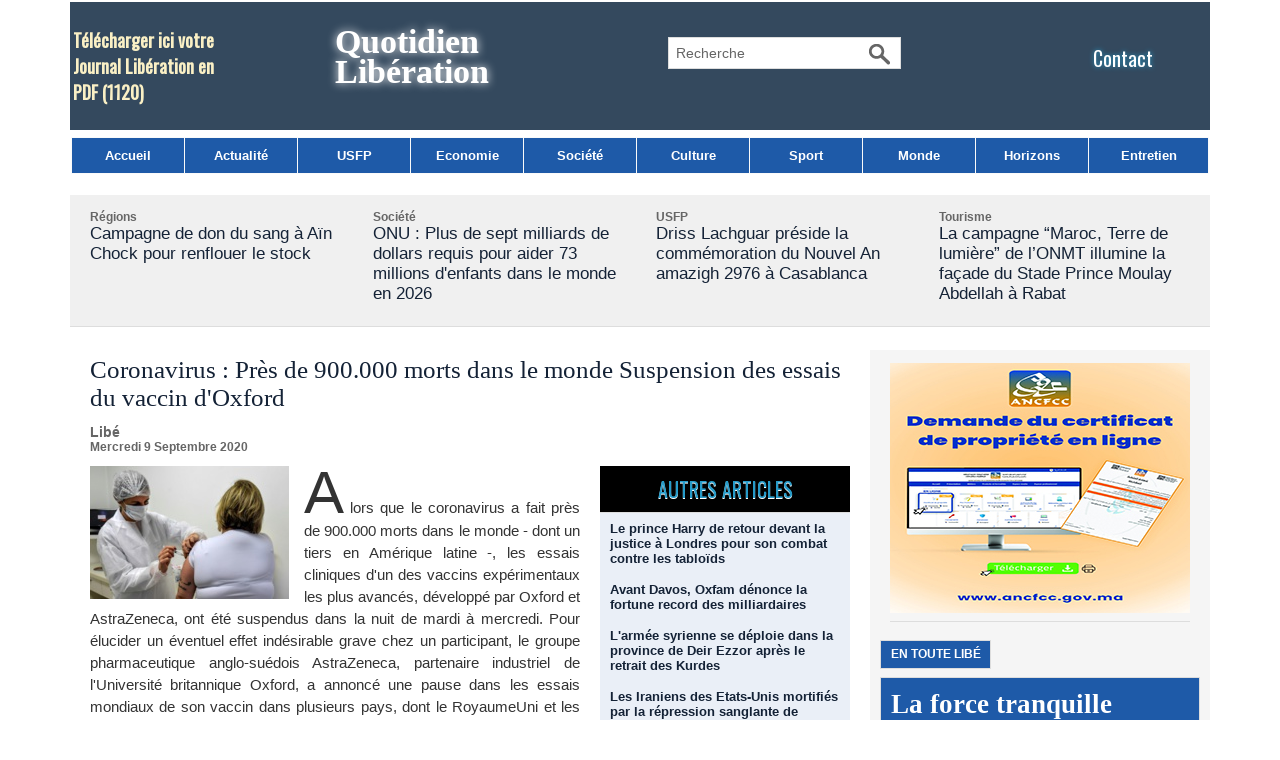

--- FILE ---
content_type: text/html; charset=utf-8
request_url: https://www.google.com/recaptcha/api2/aframe
body_size: 267
content:
<!DOCTYPE HTML><html><head><meta http-equiv="content-type" content="text/html; charset=UTF-8"></head><body><script nonce="OMOJ4tIApnPRcQ2qSWW2kA">/** Anti-fraud and anti-abuse applications only. See google.com/recaptcha */ try{var clients={'sodar':'https://pagead2.googlesyndication.com/pagead/sodar?'};window.addEventListener("message",function(a){try{if(a.source===window.parent){var b=JSON.parse(a.data);var c=clients[b['id']];if(c){var d=document.createElement('img');d.src=c+b['params']+'&rc='+(localStorage.getItem("rc::a")?sessionStorage.getItem("rc::b"):"");window.document.body.appendChild(d);sessionStorage.setItem("rc::e",parseInt(sessionStorage.getItem("rc::e")||0)+1);localStorage.setItem("rc::h",'1768882160666');}}}catch(b){}});window.parent.postMessage("_grecaptcha_ready", "*");}catch(b){}</script></body></html>

--- FILE ---
content_type: text/css
request_url: https://www.libe.ma/var/style/style_3.css?v=1768165826
body_size: 10554
content:
body, .body {margin: 0;padding: 0.1px;height: 100%;font-family: "Arial", sans-serif;background-color: #FFFFFF;background-image : none;}#main {width: 1140px;margin: 1px auto;}#main_table_inner {border-spacing: 0;width: 1140px;padding: 0;background-color: #F5F5F5;}#z_col130 {position: static;}.z_col130_td_inner {vertical-align: top;padding: 0;background-color: transparent;}.z_col130_inner {background-color: transparent;}#z_col130 .z_col130_inner {height: 0px;}#z_col130 div.ecart_col130 {height: 0px;}#z_col130 div.ecart_col130 hr{display: none;}#z_centre {position: relative;width: 100%;}.z_centre_inner {overflow: hidden;width: 100%;display: block;}#z_col0 {position: static;}.z_col0_td_inner {vertical-align: top;padding: 0;background-color: #FFFFFF;border-bottom: 1px transparent solid;}.z_col0_inner {background-color: #FFFFFF;}#z_col0 .z_col0_inner {padding: 1px 0px 15px 0px;}#z_col0 div.ecart_col0 {height: 7px;}#z_col0 div.ecart_col0 hr{display: none;}#z_col1 {position: static;width: 800px;}.z_col1_td_inner {vertical-align: top;padding: 0;width: 800px;background-color: #FFFFFF;}.z_col1_inner {background-color: #FFFFFF;}#z_col1 .z_col1_inner {padding: 3px 5px 7px 5px;}#z_col1 div.ecart_col1 {height: 27px;}#z_col1 div.ecart_col1 hr{display: none;}#z_col2 {position: static;width: 340px;}.z_col2_td_inner {vertical-align: top;padding: 0;width: 340px;background-color: transparent;}.z_col2_inner {background-color: transparent;}#z_col2 .z_col2_inner {padding: 5px 5px 7px 5px;}#z_col2 div.ecart_col2 {height: 15px;}#z_col2 div.ecart_col2 hr{display: none;}#z_colfull {position: static;}.z_colfull_td_inner {vertical-align: top;padding: 0;background-color: #FFFFFF;}.z_colfull_inner {background-color: #FFFFFF;}#z_colfull .z_colfull_inner {padding: 3px 5px 7px 5px;}#z_colfull div.ecart_colfull {height: 27px;}#z_colfull div.ecart_colfull hr{display: none;}#z_col100 {position: static;}.z_col100_td_inner {vertical-align: top;padding: 0;background-color: transparent;background-repeat: no-repeat;}.z_col100_inner {background-color: transparent;background-repeat: no-repeat;}#z_col100 .z_col100_inner {padding: 0px 0px 0px 0px;}#z_col100 div.ecart_col100 {height: 0px;}#z_col100 div.ecart_col100 hr{display: none;}.mod_39665341 {position: relative;background-color: transparent;margin: 0;margin-right: 90px;padding: 3px 0px;}.mod_39665341 .titre, .mod_39665341 .titre a{color: #1E5AA8;text-align: center;text-decoration: none;text-transform: none;font: bold  67px/1.5em "Georgia", serif;text-shadow: #93CDE4 0px 0px 10px;}.mod_39665341 .titre a:hover{color: #93CDE4;text-decoration: none;background: transparent;font-weight: normal;}.mod_39665341 .titre_image{color: #1E5AA8;text-align: center;text-decoration: none;text-transform: none;font: bold  67px/1.5em "Georgia", serif;text-shadow: #93CDE4 0px 0px 10px;position: relative;display: block;}.mod_39665341 .image{margin: 0;}.mod_39665370 .entete{background-color: #F1F1F1;position: relative;margin: 0;padding: 0;color: #269BC9;text-align: left;text-decoration: none;text-transform: uppercase;font: normal 20px "Oswald", "Arial", sans-serif;text-shadow: #FFFFFF 0px 1px 0px;border-radius: 5px 5px 0 0;-moz-border-radius: 5px 5px 0 0;-webkit-border-radius: 5px 5px 0 0;}.mod_39665370 .entete{float: left;margin: 7px 7px 7px 0;}.mod_39665370 .cel1{position: relative;background-color: transparent;border-bottom: 1px solid #DDDDDD;padding: 4px 2px;border-radius: 5px 5px 5px 5px;-moz-border-radius: 5px 5px 5px 5px;-webkit-border-radius: 5px 5px 5px 5px;}.mod_39665370 .share{float: left;width: 115px;height: 20px;margin: 7px 0;}.mod_39665338 {position: relative;}.mod_39665338 .entete{background-color: transparent;position: relative;margin: 0;padding: 0;color: #269BC9;text-align: left;text-decoration: none;text-transform: uppercase;font: normal 20px/1.1em "Oswald", "Arial", sans-serif;text-shadow: #FFFFFF 0px 1px 0px;}.mod_39665338 .cel1{position: relative;background-color: transparent;padding: 8px 0;}.mod_39665338 .lien, .mod_39665338 .lien a{color: #666666;text-align: justify;text-decoration: none;font: normal 13px "Helvetica", sans-serif;}.mod_39665338 .lien a:hover{color: #269BC9;text-decoration: none;background: transparent;font-weight: normal;}.mod_39665338 .lien a, .mod_39665338 a.lien{display: block;_width: 52px;}.mod_39665338 .lien{padding: 0 5px;float: left;position: relative;}.mod_43799116 {margin-left: 15px;margin-right: 15px;position: relative;}.mod_43799116 .entete{background-color: #1E5AA8;position: relative;padding: 8px 0px;color: #FFFFFF;text-align: left;text-decoration: none;text-transform: uppercase;font: normal 20px/1.1em "Oswald", "Arial", sans-serif;text-shadow: #FFFFFF 0px 1px 0px;}.mod_43799116 .xml{list-style: none;}.mod_43799116 .cel1{position: relative;background-color: #1E5AA8;border-bottom: 1px solid #DDDDDD;padding: 8px 0px;}.mod_43799116 .cel2{position: relative;background-color: #1E5AA8;border-bottom: 1px solid #DDDDDD;padding: 8px 0px;}.mod_43799116 .chapeau, .mod_43799116 .chapeau a{color: #666666;text-align: left;text-decoration: none;font: bold  13px/1.5em "Helvetica", sans-serif;}.mod_43799116 .chapeau a:hover{color: #142236;text-decoration: none;background: transparent;font-weight: normal;}.mod_43799116 .titre, .mod_43799116 .titre a{color: #FFFFFF;text-align: left;text-decoration: none;font: bold  13px "Helvetica", sans-serif;}.mod_43799116 .titre a:hover{color: #269BC9;text-decoration: none;background: transparent;font-weight: bold;}.mod_43799116 .texte, .mod_43799116 .texte a{color: #333333;text-align: left;text-decoration: none;font: normal 13px/1.5em "Helvetica", sans-serif;}.mod_43799116 .auteur{color: #666666;text-align: left;text-decoration: none;font: normal 11px "Helvetica", sans-serif;}.mod_43799116 .date{color: #666666;text-align: left;text-decoration: none;font: normal 11px "Helvetica", sans-serif;}.mod_43799116 .photo{position: relative;padding-right: 10px;float: left;}.mod_43799116 .lire_suite{text-align: right;}.mod_43799116 .lire_suite a, .mod_43799116 .lire_suite img{color: #666666;text-decoration: none;font: normal 13px "Helvetica", sans-serif;padding-right: 1ex;}.mod_39665372 {position: relative;padding: 10px 10px;border-radius: 5px 5px 5px 5px;-moz-border-radius: 5px 5px 5px 5px;-webkit-border-radius: 5px 5px 5px 5px;}.mod_39665372 .legal, .mod_39665372 .legal a{color: #FFFFFF;text-align: center;font: normal 12px "Helvetica", sans-serif;}.mod_39665372 .bouton, .mod_39665372 .bouton a{color: #F2F2F2;text-align: center;text-decoration: none;font: normal 12px "Helvetica", sans-serif;}.mod_39665372 .bouton a:hover{color: #269BC9;text-decoration: none;background: transparent;font-weight: normal;}.mod_39665344 .entete{position: relative;padding: 7px 20px;text-align: left;text-decoration: none;text-transform: uppercase;color: #FFFFFF;font: normal 20px/1.1em "Oswald", "Arial", sans-serif;}.mod_39665344 .entete span, .mod_39665344 .entete a{background-color: #269BC9;padding: 0 2px;}.mod_39665344 .eau{list-style: none;}.mod_39665344 .cel1{position: relative;background-color: transparent;padding: 7px 20px;}.mod_39665344 .cel2{position: relative;padding: 7px 20px;}.mod_39665344 td{vertical-align: top;}.mod_39665344 table.inner{border-left: 1px 0 #DDDDDD;}.mod_39665344 .cel1, .mod_39665344 .cel2{border-left: none;}.mod_39665344 .date, .mod_39665344 .date a, .mod_39665344 a.date{color: #666666;text-align: left;text-decoration: none;font: normal 12px "Helvetica", sans-serif;}.mod_39665344 .date a:hover{color: #142236;text-decoration: none;background: transparent;font-weight: normal;}.mod_39665344 .date label{background-color: #FFFFFF;padding: 0 2px;}.mod_39665344 .rubrique, .mod_39665344 .rubrique a, .mod_39665344 a.rubrique{color: #666666;text-align: left;text-transform: none;text-decoration: none;font: bold  12px "Helvetica", sans-serif;}.mod_39665344 .rubrique a:hover, .mod_39665344 a.rubrique:hover{text-decoration: none;background: transparent;font-weight: bold;}.mod_39665344 .titre, .mod_39665344 .titre a{text-align: left;text-decoration: none;color: #142236;font: normal 20px "Helvetica", sans-serif;}.mod_39665344 .titre a:hover{color: #269BC9;text-decoration: none;background: transparent;font-weight: normal;}.mod_39665344 .titre{margin-bottom: 2px;margin-top: 5px;}.mod_39665344 .date{color: #666666;text-align: left;text-decoration: none;font: normal 12px "Helvetica", sans-serif;}.mod_39665344 .texte, .mod_39665344 .texte a{color: #333333;text-align: left;text-decoration: none;font: normal 13px/1.8em "Helvetica", sans-serif;}.mod_39665344 .lire_suite{text-align: right;}.mod_39665344 .lire_suite a, .mod_39665344 .lire_suite img{color: #333333;text-decoration: none;font: 13px "Helvetica", sans-serif;padding-right: 1ex;}.mod_39665344 .pager, .mod_39665344 .pager a{color: #FFFFFF;text-align: center;text-decoration: none;font: normal 14px "Helvetica", sans-serif;font-weight: normal;}.mod_39665344 .pager{padding: 10px 0;text-decoration: none;}.mod_39665344 .pager a{border: #FFFFFF 1px solid;background-color: #CCCCCC;padding: 0 2px;padding: 2px 6px;line-height: 26px;}.mod_39665344 .pager a:hover, .mod_39665344 .pager .sel{color: #FFFFFF;text-decoration: none;background: #269BC9;font-weight: normal;border: #FFFFFF 1px solid;font-weight: bold;}.mod_39665344 .pager .sel{text-decoration: none;}.mod_39665344 .pager span{padding: 2px 6px;}.mod_39665344 .pager a span{padding: 0;}.mod_39665344 .forpager{border-bottom: none;border-left: none;border-right: none;}.mod_39665344 .photo{position: relative;padding-right: 10px;float: left;}.mod_39665354 .entete{position: relative;padding: 3px 10px;text-decoration: none;text-transform: uppercase;text-align: left;color: #269BC9;font: normal 20px/1.1em "Oswald", "Arial", sans-serif;}.mod_39665354 .eau{list-style: none;}.mod_39665354 .cel1{position: relative;background-color: #FFFFFF;padding: 3px 10px;}.mod_39665354 .cel2{position: relative;padding: 3px 10px;}.mod_39665354 td{vertical-align: top;}.mod_39665354 table.inner{border-left: 1px 0 #999999;}.mod_39665354 .cel1, .mod_39665354 .cel2{border-left: none;}.mod_39665354 .date, .mod_39665354 .date a, .mod_39665354 a.date{color: #666666;text-align: left;text-decoration: none;font: normal 12px "Helvetica", sans-serif;}.mod_39665354 .date a:hover{color: #142236;text-decoration: none;background: transparent;font-weight: normal;}.mod_39665354 .date label{background-color: #FFFFFF;padding: 0 2px;}.mod_39665354 .rubrique, .mod_39665354 .rubrique a, .mod_39665354 a.rubrique{text-align: left;text-decoration: none;text-transform: none;color: #666666;font: bold  12px "Helvetica", sans-serif;}.mod_39665354 .rubrique a:hover, .mod_39665354 a.rubrique:hover{text-decoration: none;background: transparent;font-weight: bold;}.mod_39665354 .titre, .mod_39665354 .titre a{color: #142236;text-align: left;text-decoration: none;font: normal 18px "Helvetica", sans-serif;}.mod_39665354 .titre a:hover{color: #269BC9;text-decoration: none;background: transparent;font-weight: normal;}.mod_39665354 .titre{margin-bottom: 2px;}.mod_39665354 .date{color: #666666;text-align: left;text-decoration: none;font: normal 12px "Helvetica", sans-serif;}.mod_39665354 .texte, .mod_39665354 .texte a{color: #333333;text-align: left;text-decoration: none;font: normal 13px/1.8em "Helvetica", sans-serif;}.mod_39665354 .lire_suite{text-align: right;}.mod_39665354 .lire_suite a, .mod_39665354 .lire_suite img{color: #333333;text-decoration: none;font: 13px "Helvetica", sans-serif;padding-right: 1ex;}.mod_39665354 .pager, .mod_39665354 .pager a{text-align: center;text-decoration: none;color: #FFFFFF;font: normal 14px "Helvetica", sans-serif;font-weight: normal;}.mod_39665354 .pager{padding: 10px 0;text-decoration: none;}.mod_39665354 .pager a{border: #FFFFFF 1px solid;background-color: #CCCCCC;padding: 0 2px;padding: 2px 6px;line-height: 26px;}.mod_39665354 .pager a:hover, .mod_39665354 .pager .sel{color: #FFFFFF;text-decoration: none;background: #269BC9;font-weight: normal;border: #FFFFFF 1px solid;font-weight: bold;}.mod_39665354 .pager .sel{text-decoration: none;}.mod_39665354 .pager span{padding: 2px 6px;}.mod_39665354 .pager a span{padding: 0;}.mod_39665354 .forpager{border-bottom: none;border-left: none;border-right: none;}.mod_39665354 .photo{position: relative;padding-right: 10px;float: left;}.mod_39665357 {margin-right: 5px;}.mod_39665357 .entete{position: relative;padding: 10px 30px;text-decoration: none;text-transform: uppercase;color: #FFFFFF;text-align: left;font: normal 20px/1.1em "Oswald", "Arial", sans-serif;}.mod_39665357 .entete span, .mod_39665357 .entete a{background-color: #269BC9;padding: 0 2px;}.mod_39665357 .eau{list-style: none;}.mod_39665357 .cel1{position: relative;background-color: transparent;padding: 10px 30px;}.mod_39665357 .cel2{position: relative;padding: 10px 30px;}.mod_39665357 td{vertical-align: top;}.mod_39665357 table.inner{border-left: 1px 0 #DDDDDD;}.mod_39665357 .cel1, .mod_39665357 .cel2{border-left: none;}.mod_39665357 .date, .mod_39665357 .date a, .mod_39665357 a.date{color: #666666;text-align: left;text-decoration: none;font: normal 12px "Helvetica", sans-serif;}.mod_39665357 .date a:hover{color: #142236;text-decoration: none;background: transparent;font-weight: normal;}.mod_39665357 .rubrique, .mod_39665357 .rubrique a, .mod_39665357 a.rubrique{color: #666666;text-align: left;text-transform: none;text-decoration: none;font: bold  12px "Helvetica", sans-serif;}.mod_39665357 .rubrique a:hover, .mod_39665357 a.rubrique:hover{text-decoration: none;background: transparent;font-weight: bold;}.mod_39665357 .titre, .mod_39665357 .titre a{text-align: left;text-decoration: none;color: #142236;font: normal 22px "Helvetica", sans-serif;}.mod_39665357 .titre a:hover{color: #269BC9;text-decoration: none;background: transparent;font-weight: normal;}.mod_39665357 .titre{margin-bottom: 2px;margin-top: 5px;}.mod_39665357 .date{color: #666666;text-align: left;text-decoration: none;font: normal 12px "Helvetica", sans-serif;}.mod_39665357 .texte, .mod_39665357 .texte a{color: #333333;text-align: left;text-decoration: none;font: normal 13px/1.8em "Helvetica", sans-serif;}.mod_39665357 .lire_suite{text-align: right;}.mod_39665357 .lire_suite a, .mod_39665357 .lire_suite img{color: #333333;text-decoration: none;font: 13px "Helvetica", sans-serif;padding-right: 1ex;}.mod_39665357 .pager, .mod_39665357 .pager a{color: #FFFFFF;text-align: center;text-decoration: none;font: normal 14px "Helvetica", sans-serif;font-weight: normal;}.mod_39665357 .pager{padding: 10px 0;text-decoration: none;}.mod_39665357 .pager a{border: #FFFFFF 1px solid;background-color: #CCCCCC;padding: 0 2px;padding: 2px 6px;line-height: 26px;}.mod_39665357 .pager a:hover, .mod_39665357 .pager .sel{color: #FFFFFF;text-decoration: none;background: #269BC9;font-weight: normal;border: #FFFFFF 1px solid;font-weight: bold;}.mod_39665357 .pager .sel{text-decoration: none;}.mod_39665357 .pager span{padding: 2px 6px;}.mod_39665357 .pager a span{padding: 0;}.mod_39665357 .forpager{border-bottom: none;border-left: none;border-right: none;}.mod_39665357 .photo{position: relative;padding-right: 10px;float: left;}.mod_39665363 {margin-right: 5px;}.mod_39665363 .entete{position: relative;padding: 5px 25px;color: #FFFFFF;text-align: center;text-decoration: none;text-transform: uppercase;font: normal 20px/1.1em "Oswald", "Arial", sans-serif;letter-spacing: 1px;}.mod_39665363 .entete span, .mod_39665363 .entete a{background-color: #269BC9;padding: 0 2px;}.mod_39665363 .eau{list-style: none;}.mod_39665363 .cel1{position: relative;background-color: #FFFFFF;padding: 5px 25px;}.mod_39665363 .cel2{position: relative;padding: 5px 25px;}.mod_39665363 td{vertical-align: top;}.mod_39665363 .date, .mod_39665363 .date a, .mod_39665363 a.date{color: #65B6EB;text-align: left;text-decoration: none;font: bold  12px "Helvetica", sans-serif;}.mod_39665363 .date a:hover{color: #142236;text-decoration: none;background: transparent;font-weight: normal;}.mod_39665363 .rubrique, .mod_39665363 .rubrique a, .mod_39665363 a.rubrique{color: #666666;text-align: center;text-transform: none;text-decoration: none;font: bold  12px "Helvetica", sans-serif;}.mod_39665363 .rubrique a:hover, .mod_39665363 a.rubrique:hover{text-decoration: none;background: transparent;font-weight: bold;}.mod_39665363 .titre, .mod_39665363 .titre a{text-decoration: none;color: #142236;text-align: left;font: bold  18px "Georgia", serif;}.mod_39665363 .titre a:hover{color: #269BC9;text-decoration: none;background: transparent;font-weight: normal;}.mod_39665363 .titre{margin-bottom: 2px;margin-top: 5px;}.mod_39665363 .date{color: #65B6EB;text-align: left;text-decoration: none;font: bold  12px "Helvetica", sans-serif;}.mod_39665363 .texte, .mod_39665363 .texte a{text-align: left;text-decoration: none;color: #333333;font: normal 15px/1.4em "Helvetica", sans-serif;}.mod_39665363 .lire_suite{text-align: right;}.mod_39665363 .lire_suite a, .mod_39665363 .lire_suite img{text-decoration: none;color: #333333;font: 15px "Helvetica", sans-serif;padding-right: 1ex;}.mod_39665363 .pager, .mod_39665363 .pager a{color: #FFFFFF;text-decoration: none;text-align: right;font: normal 14px "Helvetica", sans-serif;font-weight: normal;}.mod_39665363 .pager{padding: 10px 0;text-decoration: none;}.mod_39665363 .pager a{border: #FFFFFF 1px solid;background-color: #CCCCCC;padding: 0 2px;padding: 2px 6px;line-height: 26px;}.mod_39665363 .pager a:hover, .mod_39665363 .pager .sel{color: #FFFFFF;text-decoration: none;background: #269BC9;font-weight: normal;border: #FFFFFF 1px solid;font-weight: bold;}.mod_39665363 .pager .sel{text-decoration: none;}.mod_39665363 .pager span{padding: 2px 6px;}.mod_39665363 .pager a span{padding: 0;}.mod_39665363 .forpager{border-bottom: none;border-left: none;border-right: none;}.mod_39665363 .photo{position: relative;padding-right: 10px;float: left;}.mod_39665365 {margin-right: 7px;}.mod_39665365 .entete{position: relative;padding: 12px 18px;text-decoration: none;text-transform: uppercase;color: #269BC9;text-align: left;font: normal 20px/1.1em "Oswald", "Arial", sans-serif;}.mod_39665365 .eau{list-style: none;}.mod_39665365 .cel1{position: relative;background-color: #FFFFFF;padding: 12px 18px;}.mod_39665365 .cel2{position: relative;padding: 12px 18px;}.mod_39665365 td{vertical-align: top;}.mod_39665365 table.inner{border-left: 1px 0 #269BC9;}.mod_39665365 .cel1, .mod_39665365 .cel2{border-left: none;}.mod_39665365 .date, .mod_39665365 .date a, .mod_39665365 a.date{color: #666666;text-align: left;text-decoration: none;font: normal 12px "Helvetica", sans-serif;}.mod_39665365 .date a:hover{color: #142236;text-decoration: none;background: transparent;font-weight: normal;}.mod_39665365 .rubrique, .mod_39665365 .rubrique a, .mod_39665365 a.rubrique{color: #666666;text-align: left;text-decoration: none;text-transform: none;font: bold  12px "Helvetica", sans-serif;}.mod_39665365 .rubrique a:hover, .mod_39665365 a.rubrique:hover{text-decoration: none;background: transparent;font-weight: bold;}.mod_39665365 .titre, .mod_39665365 .titre a{text-align: left;color: #142236;text-decoration: none;font: normal 19px "Georgia", serif;}.mod_39665365 .titre a:hover{color: #269BC9;text-decoration: none;background: transparent;font-weight: normal;}.mod_39665365 .titre{margin-bottom: 2px;margin-top: 5px;}.mod_39665365 .date{color: #666666;text-align: left;text-decoration: none;font: normal 12px "Helvetica", sans-serif;}.mod_39665365 .texte, .mod_39665365 .texte a{text-align: left;text-decoration: none;color: #333333;font: normal 15px/1.8em "Helvetica", sans-serif;}.mod_39665365 .lire_suite{text-align: right;}.mod_39665365 .lire_suite a, .mod_39665365 .lire_suite img{text-decoration: none;color: #333333;font: 15px "Helvetica", sans-serif;padding-right: 1ex;}.mod_39665365 .pager, .mod_39665365 .pager a{color: #FFFFFF;text-align: center;text-decoration: none;font: normal 14px "Helvetica", sans-serif;font-weight: normal;}.mod_39665365 .pager{padding: 10px 0;text-decoration: none;}.mod_39665365 .pager a{border: #FFFFFF 1px solid;background-color: #269BC9;padding: 0 2px;padding: 2px 6px;line-height: 26px;}.mod_39665365 .pager a:hover, .mod_39665365 .pager .sel{color: #FFFFFF;text-decoration: none;background: #269BC9;font-weight: normal;border: #FFFFFF 1px solid;font-weight: bold;}.mod_39665365 .pager .sel{text-decoration: none;}.mod_39665365 .pager span{padding: 2px 6px;}.mod_39665365 .pager a span{padding: 0;}.mod_39665365 .forpager{border-bottom: none;border-left: none;border-right: none;}.mod_39665365 .photo{position: relative;padding-right: 10px;float: left;}.mod_39665348 .cel1{position: relative;}.mod_39665348 .general{border-top: 1px solid #CCCCCC;}.mod_39665348 .resize .photo{position: static;}.mod_39665348 .noresize .photo{position: relative;}.mod_39665348 .cel_entete{position: relative;background-color: #142236;padding: 0px 5px;}.mod_39665348 .cel_centre{position: relative;background-color: #FFFFFF;border-right: 1px solid #CCCCCC;border-bottom: 1px solid #CCCCCC;border-left: 1px solid #CCCCCC;padding: 0px 5px;}.mod_39665348 .cel_pied{position: relative;background-color: #C75AC7;border-right: 1px solid #CCCCCC;border-bottom: 1px solid #CCCCCC;border-left: 1px solid #CCCCCC;padding: 0px 5px;}.mod_39665348 .cel_opacity{background-color: rgb(199, 90, 199);background: transparent\9;background-color: rgba(199, 90, 199, 0.8);filter: progid:DXImageTransform.Microsoft.gradient(startColorstr=#ccC75AC7, endColorstr=#ccC75AC7);zoom:1;padding: 5px;}.mod_39665348 .norollover{_height: 1px;}*+html .mod_39665348 .norollover{position: absolute;height: auto;bottom: 0;}.mod_39665348 .cel_td{vertical-align: bottom;position: relative;border-right: 1px solid #CCCCCC;border-bottom: 1px solid #CCCCCC;border-left: 1px solid #CCCCCC;border-top: 1px solid #CCCCCC;}.mod_39665348 .left{position: relative;padding-right: 10px;float: left;margin-right: 5px;}.mod_39665348 .right{position: relative;padding-left: 10px;float: right;margin-left: 5px;}.mod_39665348 .center, .mod_39665348 .top{position: relative;padding-bottom: 10px;float: none;text-align: center;}.mod_39665348 .titre, .mod_39665348 .titre a, .mod_39665348 .titre .access{text-align: left;text-decoration: none;color: #FFFFFF;font: bold  15px "Helvetica", sans-serif;}.mod_39665348 .titre a:hover{color: #333333;text-decoration: none;background: transparent;font-weight: normal;}.mod_39665348 .categorie, .mod_39665348 .categorie .access{color: #666666;text-align: left;text-decoration: none;text-transform: uppercase;font: bold  13px "Helvetica", sans-serif;}.mod_39665348 .resume, .mod_39665348 .resume .access{color: #666666;text-align: justify;text-decoration: none;font: bold  13px/1.5em "Helvetica", sans-serif;}.mod_39665348 .resume{width: 361px;}.mod_39665348 .texte, .mod_39665348 .texte .access, .mod_39665348 .texte a, .mod_39665348 a.texte{color: #333333;text-align: left;text-decoration: none;font: normal 13px/1.5em "Helvetica", sans-serif;}.mod_39665348 .texte .access li{margin-left: 40px;}.mod_39665348 .date, .mod_39665348 .date .access{color: #FFFFFF;text-align: left;text-decoration: none;font: normal 18px/1.7em "Oswald", "Arial", sans-serif;text-shadow: #142236 0px -1px 0px;}.mod_39665348 .date a:hover{color: #FFFFFF;text-decoration: none;background: transparent;font-weight: normal;}.mod_39665348 .liens, .mod_39665348 .liens a, .mod_39665348 a.liens{color: #666666;text-align: justify;text-decoration: none;font: bold  12px "Helvetica", sans-serif;}.mod_39665348 .liens:hover, .mod_39665348 .liens a:hover, .mod_39665348 a.liens:hover{color: #142236;text-decoration: none;background: transparent;font-weight: bold;}.mod_39665348 .tag, .mod_39665348 .tag a{color: #666666;text-align: justify;text-decoration: none;font: bold  12px "Helvetica", sans-serif;}.mod_39665348 .tag:hover, .mod_39665348 .tag a:hover{color: #142236;text-decoration: none;background: transparent;font-weight: bold;}.mod_39665348 .auteur, .mod_39665348 .auteur a, .mod_39665348 .auteur .access, .mod_39665348 .auteur .access a{color: #269BC9;text-align: left;text-decoration: none;font: normal 12px "Helvetica", sans-serif;}.mod_39665348 .auteur a:hover, .mod_39665348 .auteur .access a:hover{color: #142236;text-decoration: none;background: transparent;font-weight: normal;}.mod_39665348 .pied_page, .mod_39665348 .pied_page a{color: #269BC9;text-align: justify;text-decoration: none;font: normal 12px "Helvetica", sans-serif;}.mod_39665348 .pied_page a:hover{color: #142236;text-decoration: none;background: transparent;font-weight: normal;}.mod_39665348 a.pied_page:hover{color: #142236;text-decoration: none;background: transparent;font-weight: normal;}.mod_39665348 .navi, .mod_39665348 .navi a{color: #FFFFFF;text-align: center;text-decoration: none;font: normal 14px "Helvetica", sans-serif;text-align: center;}.mod_39665348 .pj, .mod_39665348 .pj a{color: #333333;text-align: left;text-decoration: none;font: normal 13px/1.5em "Helvetica", sans-serif;margin: 5px 0;line-height: 1.5em;}.mod_39665348 .suite, .mod_39665348 .suite .access{color: #333333;text-align: left;text-decoration: none;font: normal 13px/1.5em "Helvetica", sans-serif;text-align: right;}.mod_39665348 .legende a{color: #666666;text-align: justify;text-decoration: none;font: bold  12px "Helvetica", sans-serif;}.mod_39665348 .legende a:hover{color: #142236;text-decoration: none;background: transparent;font-weight: bold;}.mod_39665348 .legende{color: #333333;text-align: left;text-decoration: none;font: normal 13px/1.5em "Helvetica", sans-serif;text-align: center;font-weight: bold;}.mod_39665348 .lire_suite{text-align: right;}.mod_39665348 .lire_suite a, .mod_39665348 .lire_suite img{color: #333333;text-decoration: none;font: 13px "Helvetica", sans-serif;padding-right: 1ex;border: none;}.mod_39665348 .bottom{position: relative;padding-top: 10px;float: none;text-align: center;}.mod_39665348 text{display: inline;padding-left: 5px;}.mod_39665348 .img_rating img{vertical-align: baseline;}.mod_39665348 .left{float: left;position: relative;margin-right: 1ex;}.mod_39665348 .leftsafe{float: left;position: relative;margin-right: 5px;}.mod_39665348 .rightsafe{float: right;position: relative;margin-left: 5px;}.mod_39665348 .digg, .mod_39665348 .digg a{text-align: left;text-decoration: none;color: #FFFFFF;font: bold  15px "Helvetica", sans-serif;}.mod_39665348 .digg{background:  url(/_images/icones/digg.png) no-repeat top left;_background: none;_filter: progid:DXImageTransform.Microsoft.AlphaImageLoader(src='/_images/icones/digg.png');width: 57px;height: 50px;font-size: 24px;line-height: 28px;padding-top: 5px;text-align: center;}.mod_39665348 .digg a:hover, .mod_39665348 .digg_hover{color: #666666;}.mod_39665348 .digg .label{font-size: 12px;line-height: 12px;}.mod_39665348 .digg{font-size: 12px;line-height: 12px;height: 44px;line-height: auto;display: inline-block;margin-bottom: 5px;vertical-align: top;}.mod_39665348 .digg .label{line-height: auto;display: block;margin-top: -4px;}.mod_39665348 .digg_hover{padding-top: 8px;//padding-top: 0;font-size: 24px;display: block;}.mod_39665348 .pager, .mod_39665348 .pager a{color: #FFFFFF;text-align: center;text-decoration: none;font: normal 14px "Helvetica", sans-serif;font-weight: normal;}.mod_39665348 .pager{padding: 10px 0;text-decoration: none;}.mod_39665348 .pager a{border: #FFFFFF 1px solid;background-color: #CCCCCC;padding: 0 2px;padding: 2px 6px;line-height: 26px;}.mod_39665348 .pager a:hover, .mod_39665348 .pager .sel{color: #FFFFFF;text-decoration: none;background: #C75AC7;font-weight: normal;border: #FFFFFF 1px solid;font-weight: bold;}.mod_39665348 .pager .sel{text-decoration: none;}.mod_39665348 .pager span{padding: 2px 6px;}.mod_39665348 .pager a span{padding: 0;}.mod_39665348 .forpager{border-bottom: none;border-left: none;border-right: none;}.mod_39665348 .chapitres{height: 142px;overflow: auto;padding: 7px;}.mod_39665348 .chapitres .item{height: 68px;margin-bottom: 7px;}.mod_39665348 .chapitres .item .photo{float: left;width: 97px;margin-right: 15px;}.mod_39665348 .chapitres .item .photo img{width: 97px;height: 60px;padding: 3px;}.mod_39665348 .chapitres .item .titre{color: #FFFFFF;margin-bottom: 5px;font-size: 14px;}.mod_39665348 .article-mosaique-item{text-align: center;margin-bottom: 15px;}.mod_39665348 .article-mosaique-item a{text-align: center;}.mod_39665348 .article-mosaique-item a img{max-width: 100%;max-height: 100%;}.mod_39665348 .article-mosaique-thumbs{list-style: none;margin-bottom: 15px;}.mod_39665348 .article-mosaique-thumbs li{display: inline-block;text-align: center;}.mod_39665348 .article-mosaique-thumbs li img{max-width: 100%;}.mod_39665339 {margin-left: 50px;}.mod_39665339 .entete{background-color: #F1F1F1;position: relative;margin: 0;padding: 0;color: #269BC9;text-align: left;text-decoration: none;text-transform: uppercase;font: normal 20px/1.1em "Oswald", "Arial", sans-serif;}.mod_39665339 .cel1{position: relative;background-color: transparent;padding: 40px 0px;white-space: nowrap;}.mod_39665339 .texte, .mod_39665339 .texte a{color: #333333;text-align: justify;text-decoration: none;font: normal 13px/1.5em "Helvetica", sans-serif;}.mod_39665339 .texte a:hover{text-decoration: none;background: transparent;}.mod_39665339 .avance, .mod_39665339 .avance a{color: #666666;text-align: justify;text-decoration: none;font: normal 11px "Helvetica", sans-serif;}.mod_39665339 .avance a:hover{color: #269BC9;text-decoration: none;background: transparent;font-weight: normal;}.mod_39665339 form{text-align: justify;}.mod_39665339 .cel1 .button{margin-right: 3px;}.mod_43065901 {margin-left: 15px;margin-right: 15px;}.mod_43065901 .entete{background-color: #F1F1F1;position: relative;margin: 0;padding: 0;color: #269BC9;text-align: left;text-decoration: none;text-transform: uppercase;font: normal 20px/1.1em "Oswald", "Arial", sans-serif;}.mod_43065901 .cel1{position: relative;background-color: transparent;padding: 30px 0px;white-space: nowrap;}.mod_43065901 .texte, .mod_43065901 .texte a{color: #333333;text-align: justify;text-decoration: none;font: normal 13px/1.5em "Helvetica", sans-serif;}.mod_43065901 .texte a:hover{text-decoration: none;background: transparent;}.mod_43065901 .avance, .mod_43065901 .avance a{color: #666666;text-align: justify;text-decoration: none;font: normal 11px "Helvetica", sans-serif;}.mod_43065901 .avance a:hover{color: #269BC9;text-decoration: none;background: transparent;font-weight: normal;}.mod_43065901 form{text-align: justify;}.mod_43065901 .cel1 .button{margin-right: 3px;}.mod_62611192 {border-left: none;}.mod_62611192 .entete{background-color: #F1F1F1;position: relative;padding: 8px 0px;text-transform: uppercase;text-decoration: none;text-align: left;color: #269BC9;font: normal 20px/1.1em "Oswald", "Arial", sans-serif;text-shadow: #FFFFFF 0px 1px 0px;}.mod_62611192 .entete a{text-transform: uppercase;text-decoration: none;text-align: left;color: #269BC9;font: normal 20px/1.1em "Oswald", "Arial", sans-serif;text-shadow: #FFFFFF 0px 1px 0px;}.mod_62611192 .liste_agenda{list-style: none;position: relative;}.mod_62611192 .mois, .mod_62611192 .mois a{text-decoration: none;text-align: left;color: #333333;font: normal 13px/1.5em "Helvetica", sans-serif;}.mod_62611192 .mois a:hover{background: transparent;}.mod_62611192 .mois{padding: 8px 0px;}.mod_62611192 .mois a.arrow_left, .mod_62611192 .mois a.arrow_left:hover{width: 0;height: 0;padding: 0 !important;background: none;border-width: 7px;border-style: solid;border-color: transparent #333333 transparent transparent;border-left: none;display: block;}.mod_62611192 .mois a.arrow_right, .mod_62611192 .mois a.arrow_right:hover{width: 0;height: 0;padding: 0 !important;background: none;border-width: 7px;border-style: solid;border-color: transparent transparent transparent #333333;border-right: none;display: block;}.mod_62611192 .mois a.arrow_left, .mod_62611192 .mois a.arrow_right, .mod_62611192 .mois a.arrow_left:hover, .mod_62611192 .mois a.arrow_right:hover{display: inline-block;line-height: 1px;}.mod_62611192 .mois a.arrow_left{margin-right: 1ex;}.mod_62611192 .mois a.arrow_right{margin-left: 1ex;}.mod_62611192 .jour{text-decoration: none;text-align: left;color: #333333;font: normal 13px/1.5em "Helvetica", sans-serif;padding: 8px 0px;}.mod_62611192 .cel1{position: relative;border-bottom: 1px solid #DDDDDD;background-color: #FFFFFF;border-left: none;}.mod_62611192 .calendrier{width: 100%;}.mod_62611192 .calendrier td, .mod_62611192 .calendrier th{border-top: 1px solid #DDDDDD;}.mod_62611192 .evenement{text-align: left;}.mod_62611192 .timeline, .mod_62611192 .timeline a{text-decoration: none;text-align: left;color: #333333;font: normal 13px/1.5em "Helvetica", sans-serif;text-align: center;}.mod_62611192 .timeline a:hover{background: transparent;}.mod_62611192 .timeline a{padding: 8px 0px;display: block;}.mod_62611192 .evenement, .mod_62611192 .evenement a{text-decoration: none;text-align: left;color: #142236;font: bold  13px "Helvetica", sans-serif;text-align: center;}.mod_62611192 .evenement a:hover{color: #269BC9;text-decoration: none;background: transparent;font-weight: bold;}.mod_62611192 .evenement a{padding: 8px 0px;display: block;}.mod_62868015 .entete{position: relative;margin: 0;padding: 0;color: #269BC9;text-align: left;text-decoration: none;text-transform: uppercase;font: normal 20px/1.1em "Oswald", "Arial", sans-serif;}.mod_62868015 .cel1{position: relative;border-bottom: 1px solid #DDDDDD;background-color: #FFFFFF;padding: 5px 5px;}.mod_62868015 .inner{width: 100%;position: relative;}.mod_62868015 .titre, .mod_62868015 .titre a{color: #FFFFFF;text-align: left;text-transform: none;text-decoration: none;font: normal 27px/1.2em "Palatino Linotype", "Book Antiqua", "Palatino", serif;}.mod_62868015 .titre a:hover{color: #269BC9;text-decoration: none;background: transparent;font-weight: normal;}.mod_62868015 .rubrique, .mod_62868015 .rubrique a{text-align: left;text-transform: uppercase;color: #FFFFFF;text-decoration: none;font: bold  12px "Helvetica", sans-serif;}.mod_62868015 .rubrique a:hover{text-decoration: none;background: transparent;font-weight: bold;}.mod_62868015 .texte, .mod_62868015 .texte a{color: #333333;text-align: left;text-decoration: none;font: normal 13px/1.8em "Helvetica", sans-serif;}.mod_62868015 .titre_suivants, .mod_62868015 .titre_suivants a{color: #269BC9;text-align: justify;text-decoration: none;font: bold  15px "Helvetica", sans-serif;}.mod_62868015 .titre_suivants a:hover{color: #142236;text-decoration: none;background: transparent;font-weight: bold;}.mod_62868015 .titre_suivants a{position: relative;}.mod_62868015 .date, .mod_62868015 a.date, .mod_62868015 .date a, .mod_62868015 a.date:hover, .mod_62868015 .date a:hover{color: #0FC7FF;text-decoration: none;text-align: left;font: normal 12px "Helvetica", sans-serif;}.mod_62868015 .date a:hover, .mod_62868015 a.date:hover{background: transparent;}.mod_62868015 .photo{position: relative;padding-right: 10px;float: left;padding-bottom: 5px;}.mod_62868015 .lire_suite{text-align: right;}.mod_62868015 .lire_suite a, .mod_62868015 .lire_suite img{color: #333333;text-decoration: none;font: 13px "Helvetica", sans-serif;padding-right: 1ex;}.mod_62868015 .pave{position: relative;float: left;width: 99%;}.mod_62868015 .pave .bloc{padding: 5px 5px;}.mod_62868015 .bloc_rub{border-bottom: 1px solid #DDDDDD;}.mod_62868015 .scroller{overflow: hidden;}.mod_62868015 .scroller div.section{float: left;overflow: hidden;}.mod_62868015 .scroller div.content{width: 10000px;height: auto;}.mod_62868015 .table{width: 263px;}.mod_62868015 table td{vertical-align: top;padding: 0 5px;}.mod_62868015 .pager, .mod_62868015 .pager a{text-align: center;color: #FFFFFF;text-decoration: none;font: normal 14px "Helvetica", sans-serif;font-weight: normal;}.mod_62868015 .pager{padding: 10px 0;text-decoration: none;}.mod_62868015 .pager a{border: #FFFFFF 1px solid;background-color: #34495E;padding: 0 2px;padding: 2px 6px;line-height: 26px;}.mod_62868015 .pager a:hover, .mod_62868015 .pager .sel{color: #FFFFFF;text-decoration: none;background: #269BC9;font-weight: normal;border: #FFFFFF 1px solid;font-weight: bold;}.mod_62868015 .pager .sel{text-decoration: none;}.mod_62868015 .pager span{padding: 2px 6px;}.mod_62868015 .pager a span{padding: 0;}.mod_62868015 .forpager{border-bottom: none;border-left: none;border-right: none;}.mod_62868015 table td.pager{width: 30px;text-align: center;padding: 10px 0;vertical-align: middle;}.mod_62868015 .rubrique{border-top: none;height: 100%;//height: auto;}.mod_62868015 .rubrique ul{list-style: none;padding: 0;}.mod_62868015 .rubrique li{position: relative;float: left;margin-right: 10px;}.mod_62868015 .rubrique li a{display: block;padding: 1ex 1.5ex;}.mod_62868015 .rubrique li.selected{z-index: 980;background: #34495E;border:  1px solid #DDDDDD;}.mod_62868015 .rubrique li.selected a{text-decoration: none;background: transparent;font-weight: bold;text-decoration: inherit;}.mod_62868015 .inner_tabs{border:  1px solid #DDDDDD;background: #34495E;padding: 10px;height: 100%;position: relative;margin-top: 8px;}.mod_62868015 .pave_header{border-bottom:  1px solid #DDDDDD;padding-bottom: 5px;margin-bottom: 5px;}.mod_73234953 .entete{position: relative;margin: 0;padding: 0;text-transform: uppercase;color: #269BC9;text-align: left;text-decoration: none;font: normal 20px/1.1em "Oswald", "Arial", sans-serif;}.mod_73234953 .cel1{position: relative;background-color: #F0F0F0;border-bottom: 1px solid #DDDDDD;padding: 15px 20px;}.mod_73234953 .inner{width: 100%;position: relative;}.mod_73234953 .titre, .mod_73234953 .titre a{color: #142236;text-align: left;text-decoration: none;font: normal 17px "Helvetica", sans-serif;}.mod_73234953 .titre a:hover{color: #269BC9;text-decoration: none;background: transparent;font-weight: normal;}.mod_73234953 .rubrique, .mod_73234953 .rubrique a{color: #666666;text-align: left;text-decoration: none;text-transform: none;font: bold  12px "Helvetica", sans-serif;}.mod_73234953 .rubrique a:hover{text-decoration: none;background: transparent;font-weight: bold;}.mod_73234953 .texte, .mod_73234953 .texte a{color: #333333;text-align: left;text-decoration: none;font: normal 13px/1.8em "Helvetica", sans-serif;}.mod_73234953 .titre_suivants, .mod_73234953 .titre_suivants a{color: #269BC9;text-align: justify;text-decoration: none;font: bold  15px "Helvetica", sans-serif;}.mod_73234953 .titre_suivants a:hover{color: #142236;text-decoration: none;background: transparent;font-weight: bold;}.mod_73234953 .titre_suivants a{position: relative;}.mod_73234953 .date, .mod_73234953 a.date, .mod_73234953 .date a, .mod_73234953 a.date:hover, .mod_73234953 .date a:hover{color: #666666;text-align: left;text-decoration: none;font: normal 12px "Helvetica", sans-serif;}.mod_73234953 .date a:hover, .mod_73234953 a.date:hover{background: transparent;}.mod_73234953 .photo{position: relative;padding-right: 10px;float: left;padding-bottom: 5px;}.mod_73234953 .lire_suite{text-align: right;}.mod_73234953 .lire_suite a, .mod_73234953 .lire_suite img{color: #333333;text-decoration: none;font: 13px "Helvetica", sans-serif;padding-right: 1ex;}.mod_73234953 .pave{position: relative;float: left;width: 24%;}.mod_73234953 .pave .bloc{padding: 15px 20px;}.mod_73234953 .bloc_rub{border-bottom: 1px solid #DDDDDD;}.mod_73234953 .scroller{overflow: hidden;}.mod_73234953 .scroller div.section{float: left;overflow: hidden;}.mod_73234953 .scroller div.content{width: 10000px;height: auto;}.mod_73234953 .table{width: 1040px;}.mod_73234953 table td{vertical-align: top;padding: 0 20px;}.mod_73234953 .pager, .mod_73234953 .pager a{color: #FFFFFF;text-align: center;text-decoration: none;font: normal 14px "Helvetica", sans-serif;font-weight: normal;}.mod_73234953 .pager{padding: 10px 0;text-decoration: none;}.mod_73234953 .pager a{border: #FFFFFF 1px solid;background-color: #CCCCCC;padding: 0 2px;padding: 2px 6px;line-height: 26px;}.mod_73234953 .pager a:hover, .mod_73234953 .pager .sel{color: #FFFFFF;text-decoration: none;background: #269BC9;font-weight: normal;border: #FFFFFF 1px solid;font-weight: bold;}.mod_73234953 .pager .sel{text-decoration: none;}.mod_73234953 .pager span{padding: 2px 6px;}.mod_73234953 .pager a span{padding: 0;}.mod_73234953 .forpager{border-bottom: none;border-left: none;border-right: none;}.mod_73234953 table td.pager{width: 30px;text-align: center;padding: 10px 0;vertical-align: middle;}.mod_73234953 .rubrique{border-top: none;height: 100%;//height: auto;}.mod_73234953 .rubrique ul{list-style: none;padding: 0;}.mod_73234953 .rubrique li{position: relative;float: left;margin-right: 10px;}.mod_73234953 .rubrique li a{display: block;padding: 1ex 1.5ex;}.mod_73234953 .rubrique li.selected{z-index: 980;background: #FFFFFF;border:  1px solid #DDDDDD;}.mod_73234953 .rubrique li.selected a{text-decoration: none;background: transparent;font-weight: bold;text-decoration: inherit;}.mod_73234953 .inner_tabs{border:  1px solid #DDDDDD;background: #FFFFFF;padding: 10px;height: 100%;position: relative;}.mod_73234953 .pave_header{border-bottom:  1px solid #DDDDDD;padding-bottom: 5px;margin-bottom: 5px;}.mod_39665351 {margin-left: 5px;margin-right: 5px;}.mod_39665351 .entete{position: relative;margin: 0;padding: 0;text-align: left;text-decoration: none;color: #269BC9;text-transform: uppercase;font: normal 20px/1.1em "Oswald", "Arial", sans-serif;}.mod_39665351 .cel1{position: relative;background-color: #D0DEF5;padding: 10px 20px;}.mod_39665351 .inner{width: 100%;position: relative;}.mod_39665351 .titre, .mod_39665351 .titre a{color: #142236;text-align: left;text-decoration: none;font: normal 23px "Helvetica", sans-serif;}.mod_39665351 .titre a:hover{color: #269BC9;text-decoration: none;background: transparent;font-weight: normal;}.mod_39665351 .rubrique, .mod_39665351 .rubrique a{text-align: left;text-decoration: none;text-transform: uppercase;color: #FFFFFF;font: bold  12px "Helvetica", sans-serif;}.mod_39665351 .rubrique a:hover{text-decoration: none;background: transparent;font-weight: bold;}.mod_39665351 .texte, .mod_39665351 .texte a{color: #333333;text-align: left;text-decoration: none;font: normal 14px/1.8em "Helvetica", sans-serif;}.mod_39665351 .titre_suivants, .mod_39665351 .titre_suivants a{color: #269BC9;text-align: justify;text-decoration: none;font: bold  15px "Helvetica", sans-serif;}.mod_39665351 .titre_suivants a:hover{color: #142236;text-decoration: none;background: transparent;font-weight: bold;}.mod_39665351 .titre_suivants a{position: relative;}.mod_39665351 .date, .mod_39665351 a.date, .mod_39665351 .date a, .mod_39665351 a.date:hover, .mod_39665351 .date a:hover{color: #666666;text-align: left;text-decoration: none;font: normal 12px "Helvetica", sans-serif;}.mod_39665351 .date a:hover, .mod_39665351 a.date:hover{background: transparent;}.mod_39665351 .photo{position: relative;padding-right: 10px;float: left;padding-bottom: 5px;}.mod_39665351 .lire_suite{text-align: right;}.mod_39665351 .lire_suite a, .mod_39665351 .lire_suite img{color: #333333;text-decoration: none;font: 14px "Helvetica", sans-serif;padding-right: 1ex;}.mod_39665351 .pave{position: relative;float: left;width: 99%;}.mod_39665351 .pave .bloc{padding: 10px 20px;}.mod_39665351 .bloc_rub{border-bottom: transparent;}.mod_39665351 .scroller{overflow: hidden;}.mod_39665351 .scroller div.section{float: left;overflow: hidden;}.mod_39665351 .scroller div.content{width: 10000px;height: auto;}.mod_39665351 .table{width: 476px;}.mod_39665351 table td{vertical-align: top;padding: 0 20px;}.mod_39665351 .pager, .mod_39665351 .pager a{color: #FFFFFF;text-align: center;text-decoration: none;font: bold  14px "Helvetica", sans-serif;font-weight: normal;}.mod_39665351 .pager{padding: 10px 0;text-decoration: none;}.mod_39665351 .pager a{border: #FFFFFF 1px solid;background-color: #666666;padding: 0 2px;padding: 2px 6px;line-height: 26px;}.mod_39665351 .pager a:hover, .mod_39665351 .pager .sel{color: #EB1D1D;text-decoration: none;background: #CCCCCC;font-weight: normal;border: #EB1D1D 1px solid;font-weight: bold;}.mod_39665351 .pager .sel{text-decoration: none;}.mod_39665351 .pager span{padding: 2px 6px;}.mod_39665351 .pager a span{padding: 0;}.mod_39665351 .forpager{border-bottom: none;border-left: none;border-right: none;}.mod_39665351 table td.pager{width: 30px;text-align: center;padding: 10px 0;vertical-align: middle;}.mod_39665351 .rubrique{border-top: none;height: 100%;//height: auto;}.mod_39665351 .rubrique ul{list-style: none;padding: 0;}.mod_39665351 .rubrique li{position: relative;float: left;margin-right: 10px;}.mod_39665351 .rubrique li a{display: block;padding: 1ex 1.5ex;}.mod_39665351 .rubrique li.selected{z-index: 980;background: #269BC9;border:  1px solid #DDDDDD;}.mod_39665351 .rubrique li.selected a{text-decoration: none;background: transparent;font-weight: bold;text-decoration: inherit;}.mod_39665351 .inner_tabs{border:  1px solid #DDDDDD;background: #269BC9;padding: 10px;height: 100%;position: relative;margin-top: 8px;}.mod_39665351 .pave_header{border-bottom:  1px solid #DDDDDD;padding-bottom: 5px;margin-bottom: 5px;}.mod_64767774 .entete{position: relative;margin: 0;padding: 0;color: #269BC9;text-align: left;text-decoration: none;text-transform: uppercase;font: normal 20px/1.1em "Oswald", "Arial", sans-serif;}.mod_64767774 .cel1{position: relative;background-color: transparent;border-bottom: 1px solid #DDDDDD;padding: 3px 5px;}.mod_64767774 .inner{width: 100%;position: relative;}.mod_64767774 .titre, .mod_64767774 .titre a{color: #FFFFFF;text-align: left;text-decoration: none;font: bold  27px/1.2em "Palatino Linotype", "Book Antiqua", "Palatino", serif;}.mod_64767774 .titre a:hover{color: #269BC9;text-decoration: none;background: transparent;font-weight: normal;}.mod_64767774 .rubrique, .mod_64767774 .rubrique a{text-align: left;text-decoration: none;text-transform: uppercase;color: #FFFFFF;font: bold  12px "Helvetica", sans-serif;}.mod_64767774 .rubrique a:hover{text-decoration: none;background: transparent;font-weight: bold;}.mod_64767774 .texte, .mod_64767774 .texte a{color: #333333;text-align: left;text-decoration: none;font: normal 13px/1.8em "Helvetica", sans-serif;}.mod_64767774 .titre_suivants, .mod_64767774 .titre_suivants a{color: #CCCCCC;text-align: justify;text-decoration: none;font: bold  14px "Helvetica", sans-serif;}.mod_64767774 .titre_suivants a:hover{color: #142236;text-decoration: none;background: transparent;font-weight: bold;}.mod_64767774 .titre_suivants a{position: relative;}.mod_64767774 .date, .mod_64767774 a.date, .mod_64767774 .date a, .mod_64767774 a.date:hover, .mod_64767774 .date a:hover{color: #FF5833;text-align: left;text-decoration: none;font: normal 12px "Helvetica", sans-serif;}.mod_64767774 .date a:hover, .mod_64767774 a.date:hover{background: transparent;}.mod_64767774 .photo{position: relative;padding-right: 10px;float: left;padding-bottom: 5px;}.mod_64767774 .lire_suite{text-align: right;}.mod_64767774 .lire_suite a, .mod_64767774 .lire_suite img{color: #333333;text-decoration: none;font: 13px "Helvetica", sans-serif;padding-right: 1ex;}.mod_64767774 .pave{position: relative;float: left;width: 99%;}.mod_64767774 .pave .bloc{padding: 3px 5px;}.mod_64767774 .bloc_rub{border-bottom: 1px solid #DDDDDD;}.mod_64767774 .scroller{overflow: hidden;}.mod_64767774 .scroller div.section{float: left;overflow: hidden;}.mod_64767774 .scroller div.content{width: 10000px;height: auto;}.mod_64767774 .table{width: 240px;}.mod_64767774 table td{vertical-align: top;padding: 0 5px;}.mod_64767774 .pager, .mod_64767774 .pager a{text-align: center;color: #FFFFFF;text-decoration: none;font: normal 14px "Helvetica", sans-serif;font-weight: normal;}.mod_64767774 .pager{padding: 10px 0;text-decoration: none;}.mod_64767774 .pager a{border: #FFFFFF 1px solid;background-color: #CCCCCC;padding: 0 2px;padding: 2px 6px;line-height: 26px;}.mod_64767774 .pager a:hover, .mod_64767774 .pager .sel{color: #FFFFFF;text-decoration: none;background: #269BC9;font-weight: normal;border: #FFFFFF 1px solid;font-weight: bold;}.mod_64767774 .pager .sel{text-decoration: none;}.mod_64767774 .pager span{padding: 2px 6px;}.mod_64767774 .pager a span{padding: 0;}.mod_64767774 .forpager{border-bottom: none;border-left: none;border-right: none;}.mod_64767774 table td.pager{width: 30px;text-align: center;padding: 10px 0;vertical-align: middle;}.mod_64767774 .rubrique{border-top: none;height: 100%;//height: auto;}.mod_64767774 .rubrique ul{list-style: none;padding: 0;}.mod_64767774 .rubrique li{position: relative;float: left;margin-right: 10px;}.mod_64767774 .rubrique li a{display: block;padding: 1ex 1.5ex;}.mod_64767774 .rubrique li.selected{z-index: 980;background: #1E5AA8;border:  1px solid #DDDDDD;}.mod_64767774 .rubrique li.selected a{text-decoration: none;background: transparent;font-weight: bold;text-decoration: inherit;}.mod_64767774 .inner_tabs{border:  1px solid #DDDDDD;background: #1E5AA8;padding: 10px;height: 100%;position: relative;margin-top: 8px;}.mod_64767774 .pave_header{border-bottom:  1px solid #DDDDDD;padding-bottom: 5px;margin-bottom: 5px;}.mod_45023966 .entete{position: relative;margin: 0;padding: 0;color: #269BC9;text-align: left;text-decoration: none;text-transform: uppercase;font: normal 20px/1.1em "Oswald", "Arial", sans-serif;}.mod_45023966 .cel1{position: relative;border-bottom: 1px solid #DDDDDD;background-color: transparent;padding: 3px 5px;}.mod_45023966 .inner{width: 100%;position: relative;}.mod_45023966 .titre, .mod_45023966 .titre a{text-align: left;text-decoration: none;color: #FFFFFF;font: bold  27px/1.2em "Palatino Linotype", "Book Antiqua", "Palatino", serif;}.mod_45023966 .titre a:hover{color: #34495E;text-decoration: none;background: transparent;font-weight: normal;}.mod_45023966 .rubrique, .mod_45023966 .rubrique a{text-align: left;color: #0FC7FF;text-decoration: none;text-transform: uppercase;font: bold  12px "Helvetica", sans-serif;}.mod_45023966 .rubrique a:hover{text-decoration: none;background: transparent;font-weight: bold;}.mod_45023966 .texte, .mod_45023966 .texte a{color: #333333;text-align: left;text-decoration: none;font: normal 13px/1.8em "Helvetica", sans-serif;}.mod_45023966 .titre_suivants, .mod_45023966 .titre_suivants a{text-align: justify;text-decoration: none;color: #CCCCCC;font: bold  14px "Helvetica", sans-serif;}.mod_45023966 .titre_suivants a:hover{color: #142236;text-decoration: none;background: transparent;font-weight: bold;}.mod_45023966 .titre_suivants a{position: relative;}.mod_45023966 .date, .mod_45023966 a.date, .mod_45023966 .date a, .mod_45023966 a.date:hover, .mod_45023966 .date a:hover{text-align: left;text-decoration: none;color: #FF5833;font: normal 12px "Helvetica", sans-serif;}.mod_45023966 .date a:hover, .mod_45023966 a.date:hover{background: transparent;}.mod_45023966 .photo{position: relative;padding-right: 10px;float: left;padding-bottom: 5px;}.mod_45023966 .lire_suite{text-align: right;}.mod_45023966 .lire_suite a, .mod_45023966 .lire_suite img{color: #333333;text-decoration: none;font: 13px "Helvetica", sans-serif;padding-right: 1ex;}.mod_45023966 .pave{position: relative;float: left;width: 99%;}.mod_45023966 .pave .bloc{padding: 3px 5px;}.mod_45023966 .bloc_rub{border-bottom: 1px solid #DDDDDD;}.mod_45023966 .scroller{overflow: hidden;}.mod_45023966 .scroller div.section{float: left;overflow: hidden;}.mod_45023966 .scroller div.content{width: 10000px;height: auto;}.mod_45023966 .table{width: 240px;}.mod_45023966 table td{vertical-align: top;padding: 0 5px;}.mod_45023966 .pager, .mod_45023966 .pager a{color: #FFFFFF;text-align: center;text-decoration: none;font: normal 14px "Helvetica", sans-serif;font-weight: normal;}.mod_45023966 .pager{padding: 10px 0;text-decoration: none;}.mod_45023966 .pager a{border: #FFFFFF 1px solid;background-color: #CCCCCC;padding: 0 2px;padding: 2px 6px;line-height: 26px;}.mod_45023966 .pager a:hover, .mod_45023966 .pager .sel{color: #FFFFFF;text-decoration: none;background: #34495E;font-weight: normal;border: #FFFFFF 1px solid;font-weight: bold;}.mod_45023966 .pager .sel{text-decoration: none;}.mod_45023966 .pager span{padding: 2px 6px;}.mod_45023966 .pager a span{padding: 0;}.mod_45023966 .forpager{border-bottom: none;border-left: none;border-right: none;}.mod_45023966 table td.pager{width: 30px;text-align: center;padding: 10px 0;vertical-align: middle;}.mod_45023966 .rubrique{border-top: none;height: 100%;//height: auto;}.mod_45023966 .rubrique ul{list-style: none;padding: 0;}.mod_45023966 .rubrique li{position: relative;float: left;margin-right: 10px;}.mod_45023966 .rubrique li a{display: block;padding: 1ex 1.5ex;}.mod_45023966 .rubrique li.selected{z-index: 980;background: #34495E;border:  1px solid #DDDDDD;}.mod_45023966 .rubrique li.selected a{text-decoration: none;background: transparent;font-weight: bold;text-decoration: inherit;}.mod_45023966 .inner_tabs{border:  1px solid #DDDDDD;background: #34495E;padding: 10px;height: 100%;position: relative;margin-top: 8px;}.mod_45023966 .pave_header{border-bottom:  1px solid #DDDDDD;padding-bottom: 5px;margin-bottom: 5px;}.mod_47874228 .entete{position: relative;margin: 0;padding: 0;text-decoration: none;text-transform: uppercase;color: #269BC9;text-align: left;font: normal 20px/1.1em "Oswald", "Arial", sans-serif;}.mod_47874228 .cel1{position: relative;background-color: transparent;border-bottom: 1px solid #DDDDDD;padding: 3px 5px;}.mod_47874228 .inner{width: 100%;position: relative;}.mod_47874228 .titre, .mod_47874228 .titre a{color: #FFFFFF;text-align: left;text-decoration: none;font: bold  20px/1.2em "Palatino Linotype", "Book Antiqua", "Palatino", serif;}.mod_47874228 .titre a:hover{color: #269BC9;text-decoration: none;background: transparent;font-weight: normal;}.mod_47874228 .rubrique, .mod_47874228 .rubrique a{text-align: left;text-decoration: none;color: #000000;text-transform: uppercase;font: bold  12px "Helvetica", sans-serif;}.mod_47874228 .rubrique a:hover{text-decoration: none;background: transparent;font-weight: bold;}.mod_47874228 .texte, .mod_47874228 .texte a{color: #333333;text-align: left;text-decoration: none;font: normal 13px/1.8em "Helvetica", sans-serif;}.mod_47874228 .titre_suivants, .mod_47874228 .titre_suivants a{color: #F3F0F5;text-align: justify;text-decoration: none;font: bold  14px "Helvetica", sans-serif;}.mod_47874228 .titre_suivants a:hover{color: #142236;text-decoration: none;background: transparent;font-weight: bold;}.mod_47874228 .titre_suivants a{position: relative;}.mod_47874228 .date, .mod_47874228 a.date, .mod_47874228 .date a, .mod_47874228 a.date:hover, .mod_47874228 .date a:hover{text-align: left;color: #FF5833;text-decoration: none;font: normal 12px "Helvetica", sans-serif;}.mod_47874228 .date a:hover, .mod_47874228 a.date:hover{background: transparent;}.mod_47874228 .photo{position: relative;padding-right: 10px;float: left;padding-bottom: 5px;}.mod_47874228 .lire_suite{text-align: right;}.mod_47874228 .lire_suite a, .mod_47874228 .lire_suite img{color: #333333;text-decoration: none;font: 13px "Helvetica", sans-serif;padding-right: 1ex;}.mod_47874228 .pave{position: relative;float: left;width: 99%;}.mod_47874228 .pave .bloc{padding: 3px 5px;}.mod_47874228 .bloc_rub{border-bottom: 1px solid #DDDDDD;}.mod_47874228 .scroller{overflow: hidden;}.mod_47874228 .scroller div.section{float: left;overflow: hidden;}.mod_47874228 .scroller div.content{width: 10000px;height: auto;}.mod_47874228 .table{width: 120px;}.mod_47874228 table td{vertical-align: top;padding: 0 5px;}.mod_47874228 .pager, .mod_47874228 .pager a{color: #666666;text-decoration: none;text-align: center;font: normal 14px "Helvetica", sans-serif;font-weight: normal;}.mod_47874228 .pager{padding: 10px 0;text-decoration: none;}.mod_47874228 .pager a{border: #666666 1px solid;background-color: #FF1414;padding: 0 2px;padding: 2px 6px;line-height: 26px;}.mod_47874228 .pager a:hover, .mod_47874228 .pager .sel{color: #FFFFFF;text-decoration: none;background: #269BC9;font-weight: normal;border: #FFFFFF 1px solid;font-weight: bold;}.mod_47874228 .pager .sel{text-decoration: none;}.mod_47874228 .pager span{padding: 2px 6px;}.mod_47874228 .pager a span{padding: 0;}.mod_47874228 .forpager{border-bottom: none;border-left: none;border-right: none;}.mod_47874228 table td.pager{width: 30px;text-align: center;padding: 10px 0;vertical-align: middle;}.mod_47874228 .rubrique{border-top: none;height: 100%;//height: auto;}.mod_47874228 .rubrique ul{list-style: none;padding: 0;}.mod_47874228 .rubrique li{position: relative;float: left;margin-right: 10px;}.mod_47874228 .rubrique li a{display: block;padding: 1ex 1.5ex;}.mod_47874228 .rubrique li.selected{z-index: 980;background: #1E5AA8;border:  1px solid #666666;}.mod_47874228 .rubrique li.selected a{text-decoration: none;background: transparent;font-weight: bold;text-decoration: inherit;}.mod_47874228 .inner_tabs{border:  1px solid #666666;background: #1E5AA8;padding: 10px;height: 100%;position: relative;margin-top: 8px;}.mod_47874228 .pave_header{border-bottom:  1px solid #666666;padding-bottom: 5px;margin-bottom: 5px;}.mod_71187215 .entete{position: relative;margin: 0;padding: 0;color: #269BC9;text-align: left;text-decoration: none;text-transform: uppercase;font: normal 20px/1.1em "Oswald", "Arial", sans-serif;}.mod_71187215 .cel1{position: relative;background-color: transparent;padding: 10px 5px;}.mod_71187215 .inner{width: 100%;position: relative;}.mod_71187215 .titre, .mod_71187215 .titre a{color: #142236;text-align: left;text-decoration: none;font: normal 16px "Helvetica", sans-serif;}.mod_71187215 .titre a:hover{color: #269BC9;text-decoration: none;background: transparent;font-weight: normal;}.mod_71187215 .rubrique, .mod_71187215 .rubrique a{color: #666666;text-align: left;text-decoration: none;text-transform: none;font: bold  12px "Helvetica", sans-serif;}.mod_71187215 .rubrique a:hover{text-decoration: none;background: transparent;font-weight: bold;}.mod_71187215 .texte, .mod_71187215 .texte a{color: #333333;text-align: left;text-decoration: none;font: normal 13px/1.8em "Helvetica", sans-serif;}.mod_71187215 .titre_suivants, .mod_71187215 .titre_suivants a{color: #000000;text-align: justify;text-decoration: none;font: normal 16px "Helvetica", sans-serif;}.mod_71187215 .titre_suivants a:hover{color: #142236;text-decoration: none;background: transparent;font-weight: bold;}.mod_71187215 .titre_suivants a{position: relative;}.mod_71187215 .date, .mod_71187215 a.date, .mod_71187215 .date a, .mod_71187215 a.date:hover, .mod_71187215 .date a:hover{color: #666666;text-align: left;text-decoration: none;font: normal 12px "Helvetica", sans-serif;}.mod_71187215 .date a:hover, .mod_71187215 a.date:hover{background: transparent;}.mod_71187215 .photo{position: relative;padding-right: 10px;float: left;padding-bottom: 5px;}.mod_71187215 .lire_suite{text-align: right;}.mod_71187215 .lire_suite a, .mod_71187215 .lire_suite img{color: #333333;text-decoration: none;font: 13px "Helvetica", sans-serif;padding-right: 1ex;}.mod_71187215 .pave{position: relative;float: left;width: 99%;}.mod_71187215 .pave .bloc{padding: 10px 5px;}.mod_71187215 .bloc_rub{border-bottom: transparent;}.mod_71187215 .scroller{overflow: hidden;}.mod_71187215 .scroller div.section{float: left;overflow: hidden;}.mod_71187215 .scroller div.content{width: 10000px;height: auto;}.mod_71187215 .table{width: 230px;}.mod_71187215 table td{vertical-align: top;padding: 0 5px;}.mod_71187215 .pager, .mod_71187215 .pager a{color: #FFFFFF;text-align: center;text-decoration: none;font: normal 14px "Helvetica", sans-serif;font-weight: normal;}.mod_71187215 .pager{padding: 10px 0;text-decoration: none;}.mod_71187215 .pager a{border: #FFFFFF 1px solid;background-color: #CCCCCC;padding: 0 2px;padding: 2px 6px;line-height: 26px;}.mod_71187215 .pager a:hover, .mod_71187215 .pager .sel{color: #FFFFFF;text-decoration: none;background: #269BC9;font-weight: normal;border: #FFFFFF 1px solid;font-weight: bold;}.mod_71187215 .pager .sel{text-decoration: none;}.mod_71187215 .pager span{padding: 2px 6px;}.mod_71187215 .pager a span{padding: 0;}.mod_71187215 .forpager{border-bottom: none;border-left: none;border-right: none;}.mod_71187215 table td.pager{width: 30px;text-align: center;padding: 10px 0;vertical-align: middle;}.mod_71187215 .rubrique{border-top: none;height: 100%;//height: auto;}.mod_71187215 .rubrique ul{list-style: none;padding: 0;}.mod_71187215 .rubrique li{position: relative;float: left;margin-right: 10px;}.mod_71187215 .rubrique li a{display: block;padding: 1ex 1.5ex;}.mod_71187215 .rubrique li.selected{z-index: 980;background: #FFFFFF;border:  1px solid #DDDDDD;}.mod_71187215 .rubrique li.selected a{text-decoration: none;background: transparent;font-weight: bold;text-decoration: inherit;}.mod_71187215 .inner_tabs{border:  1px solid #DDDDDD;background: #FFFFFF;padding: 10px;height: 100%;position: relative;}.mod_71187215 .pave_header{border-bottom:  1px solid #DDDDDD;padding-bottom: 5px;margin-bottom: 5px;}.mod_39665350 {margin-left: 10px;margin-right: 10px;}.mod_39665350 .entete{background-color: #EB1D1D;position: relative;padding: 8px 13px;text-align: center;text-decoration: none;text-transform: uppercase;color: #FFFFFF;font: normal 20px/1.1em "Oswald", "Arial", sans-serif;text-shadow: #FFFFFF 0px 1px 0px;}.mod_39665350 .cel1{position: relative;background-color: #D0DEF5;padding: 8px 13px;position: relative;}.mod_39665350 .cel2{position: relative;background-color: #D0DEF5;padding: 8px 13px;position: relative;}.mod_39665350 .titre, .mod_39665350 .titre a{color: #142236;text-align: left;text-decoration: none;font: bold  13px "Helvetica", sans-serif;}.mod_39665350 .titre a:hover{color: #CCCCCC;text-decoration: none;background: transparent;font-weight: bold;}.mod_39665350 .celdefil{padding: 8px 13px;position: relative;}.mod_39665350 .support{position: relative;background-color: #D0DEF5;height: 150px;overflow: hidden;position: relative;}.mod_39665350 .defilbox{height: 100%;position: absolute;left: 0;top: 150px;visibility: hidden;}.mod_39665350 .onglet, .mod_39665350 .onglet a{color: #666666;text-align: justify;text-decoration: none;text-transform: uppercase;font: bold  11px "Helvetica", sans-serif;}.mod_39665350 .onglet a:hover{color: #142236;text-decoration: none;background: transparent;font-weight: bold;}.mod_39665350 .auteur, .mod_39665350 .auteur a, .mod_39665350 a.auteur, .mod_39665350 a.auteur:hover{color: #666666;text-align: left;text-decoration: none;font: normal 11px "Helvetica", sans-serif;}.mod_39665350 .date, .mod_39665350 .date a, .mod_39665350 a.date{color: #666666;text-align: left;text-decoration: none;font: normal 11px "Helvetica", sans-serif;}.mod_39665350 .onglet{border-top: none;height: 100%;_height: auto;}.mod_39665350 .onglet ul{list-style: none;padding: 0;}.mod_39665350 .onglet li{position: relative;float: left;margin-right: 10px;}.mod_39665350 .onglet li a{display: block;padding: 1ex 1.5ex;}.mod_39665350 .onglet li.selected{z-index: 900;background: #FFFFFF;border:  1px solid #DDDDDD;}.mod_39665350 .onglet li.selected a{color: #142236;text-decoration: none;background: transparent;font-weight: bold;text-decoration: inherit;}.mod_39665350 .inner_tabs{border:  1px solid #DDDDDD;background: #FFFFFF;height: 100%;padding: 10px;position: relative;}.mod_62748242 {position: relative;background-color: #F2F7F7;margin-left: 20px;position: relative;}.mod_62748242 .entete{background-color: #269BC9;position: relative;margin: 0;padding: 0;text-align: left;color: #FFFFFF;text-decoration: none;text-transform: none;font: normal 20px "Oswald", "Arial", sans-serif;}.mod_62748242 .entete span, .mod_62748242 .entete a{background-color: #269BC9;padding: 0 2px;}.mod_62748242 label.entete{margin-right: 0px;}.mod_62748242 .titre{width: 100%;overflow: hidden;position: relative;line-height: 1.5em;height: 1.5em;padding: 20px 0;}.mod_62748242 .mooquee{position: absolute;overflow: hidden;white-space: nowrap;visibility: hidden;}.mod_62748242 .mooquee-text{position: absolute;}.mod_62748242 .titre, .mod_62748242 .titre a{text-decoration: none;text-transform: none;color: #142236;text-align: left;font: bold  16px/1.7em "Helvetica", sans-serif;}.mod_62748242 .titre a:hover{color: #269BC9;text-decoration: none;background: transparent;font-weight: normal;}.mod_62748242 .titre a{margin: 0 5px;}.mod_62748242 .date{color: #FFFFFF;text-decoration: none;text-align: left;font: normal 15px/1.7em "Helvetica", sans-serif;}.mod_62610430 {position: relative;background-color: transparent;position: relative;}.mod_62610430 .entete{background-color: transparent;position: relative;padding: 10px 0px;text-transform: none;text-decoration: none;text-align: left;color: #269BC9;font: normal 20px "Oswald", "Arial", sans-serif;}.mod_62610430 label.entete{margin-right: 0px;}.mod_62610430 .titre{padding: 10px 0;}.mod_62610430 .titre, .mod_62610430 .titre a{text-transform: none;text-decoration: none;text-align: left;color: #FFFFFF;font: normal 15px/1.7em "Helvetica", sans-serif;text-shadow: #269BC9 0px 0px 5px;}.mod_62610430 .titre a:hover{color: #269BC9;text-decoration: none;background: transparent;font-weight: normal;}.mod_62610430 .titre a{display: none;}.mod_62610430 .titre img{display: none;}.mod_62610430 .date{text-decoration: none;text-align: left;color: #FFFFFF;font: normal 15px/1.7em "Helvetica", sans-serif;}.mod_39665391 {position: relative;}.mod_39665391 .entete{background-image: none;height: auto;_filter: none;margin: 0;border-bottom: 1px solid #FFFFFF;background-color: #000000;position: relative;padding: 8px 10px;text-decoration: none;text-transform: uppercase;color: #FFFFFF;text-align: center;font: normal 20px "Oswald", "Arial", sans-serif;text-shadow: #FFFFFF 0px 1px 0px;border-radius: 5px 5px 0 0;-moz-border-radius: 5px 5px 0 0;-webkit-border-radius: 5px 5px 0 0;}.mod_39665391 ul{list-style: none;}.mod_39665391 .cel1{position: relative;background-color: #D0DEF5;padding: 8px 10px;}.mod_39665391 .alone{border-radius: 0 0 5px 5px;-moz-border-radius: 0 0 5px 5px;-webkit-border-radius: 0 0 5px 5px;}.mod_39665391 .last{border-bottom-left-radius: 5px;border-bottom-right-radius: 5px;-moz-border-radius-bottomleft: 5px;-moz-border-radius-bottomright: 5px;-webkit-border-bottom-left-radius: 5px;-webkit-border-bottom-right-radius: 5px;}.mod_39665391 .titre, .mod_39665391 .titre a{text-align: left;text-decoration: none;color: #333333;font: bold  15px "Helvetica", sans-serif;}.mod_39665391 .titre a:hover{color: #269BC9;text-decoration: none;background: transparent;font-weight: bold;}.mod_42821435 {position: relative;}.mod_42821435 .entete{background-image: none;height: auto;_filter: none;margin: 0;background-color: #000000;border-bottom: 1px solid #DDDDDD;position: relative;padding: 8px 10px;color: #269BC9;text-align: center;text-decoration: none;text-transform: uppercase;font: normal 20px "Oswald", "Arial", sans-serif;text-shadow: #FFFFFF 0px 1px 0px;}.mod_42821435 ul{list-style: none;}.mod_42821435 .cel1{position: relative;background-color: #EAEFF7;padding: 8px 10px;}.mod_42821435 .titre, .mod_42821435 .titre a{color: #142236;text-align: left;text-decoration: none;font: bold  13px "Helvetica", sans-serif;}.mod_42821435 .titre a:hover{color: #269BC9;text-decoration: none;background: transparent;font-weight: bold;}#mod_39665332 {border-top: 1px solid #FAFAFA;margin-left: 1px;margin-right: 1px;z-index: 1000;//width: 100%;}#mod_39665332 .entete{border-bottom: 1px solid #FAFAFA;background-color: #FFFFFF;border-right: 1px solid #FAFAFA;border-left: 1px solid #FAFAFA;position: relative;margin: 0;padding: 0;text-transform: uppercase;color: #269BC9;text-align: center;text-decoration: none;font: normal 20px "Oswald", "Arial", sans-serif;}#mod_39665332 .titre a{color: #FFFFFF;text-align: center;text-decoration: none;text-transform: none;font: bold  13px/1.2em "Helvetica", sans-serif;background-color: #FFFFFF;padding: 0 2px;}#mod_39665332 .stitre a{color: #FFFFFF;text-align: left;text-transform: none;text-decoration: none;font: normal 12px "Helvetica", sans-serif;text-shadow: #FFFFFF 0px 0px 5px;}#mod_39665332 ul{list-style-type: none;}#menuliste_39665332_1 a{width: 92px;}#menuliste_39665332_2 a{width: 92px;}#menuliste_39665332_3 a{width: 92px;}#menuliste_39665332_4 a{width: 92px;}#menuliste_39665332_5 a{width: 92px;}#menuliste_39665332_6 a{width: 92px;}#menuliste_39665332_7 a{width: 92px;}#menuliste_39665332_8 a{width: 92px;}#menuliste_39665332_9 a{width: 92px;}#menuliste_39665332_10 a{width: 99px;}#mod_39665332 .main_menu{position: relative;background-color: #1E5AA8;border-right: 1px solid #FAFAFA;border-bottom: 1px solid #FAFAFA;border-left: 1px solid #FAFAFA;_position: relative;_width: 100%;z-index: 1000;}#mod_39665332 .main_menu li.titre{float: left;margin: auto;padding: 0;border-right: 1px solid #FAFAFA;}#mod_39665332 .main_menu li.titre a{display: block;padding: 10px;background-color: #1E5AA8;}#mod_39665332 .main_menu li.titre a:hover{color: #0AEAFA;text-decoration: none;background: transparent;font-weight: normal;}#mod_39665332 .main_menu li.stitre a{background-color: #269BC9;}#mod_39665332 .main_menu li.stitre a:hover{color: #FFFFFF;background: #142236;font-weight: normal;}#mod_39665332 .main_menu ul li.titre ul{display: none;border-right: 1px solid #FAFAFA;border-bottom: 1px solid #FAFAFA;}#mod_39665332 .main_menu ul li.last{border-right: none;}#mod_39665332 .main_menu ul li.slast a{padding-bottom: 9px;}#mod_39665332 .main_menu ul li.sfhover ul{position: absolute;margin-top: 0;border-top: 1px solid #FAFAFA;}#mod_39665332 .main_menu ul li.sfhover ul li{float: none;margin-left: -1px;margin-top: -1px;border-top: 1px solid #FAFAFA;border-left: 1px solid #FAFAFA;margin-top: -2px;}#mod_39665332 .main_menu ul li.titre ul{//left: 0;}#mod_39665332 .main_menu ul li.titre{//position: relative;}#mod_39665332 .main_menu li.sfhover ul li a{width: 200px;}#mod_39665332 .main_menu ul li ul{_border-left: 1px solid #FAFAFA;}#mod_39665332 .main_menu ul li ul li{_border-bottom: 1px solid #269BC9;;}#mod_39665332 .main_menu ul li ul li ul li.sfhover{_border-bottom: 1px solid  #142236;font-weight: normal;;;}#mod_39665332 .main_menu ul li.sfhover ul li ul, #mod_39665332 .main_menu ul li ul li.sfhover ul li ul{display: none;}#mod_39665332 .main_menu ul li ul li.sfhover, #mod_39665332 .main_menu ul li ul li ul li.sfhover{position: relative;}#mod_39665332 .main_menu ul li ul li.sfhover ul, #mod_39665332 .main_menu ul li ul li ul li.sfhover ul{top: -1px;margin-top: 0;margin-left: 220px;_margin-left: 220px;}#mod_39665332 .main_menu ul li ul li.sfhover ul li, #mod_39665332 .main_menu ul li ul li ul li.sfhover ul li{margin-left: -1px;border-left: none;_border-left: 1px solid #FAFAFA;}#mod_39665332 .main_menu ul li ul li.sfhover ul li a, #mod_39665332 .main_menu ul li ul li ul li.sfhover ul li a{margin-left: 1px;border-left: 1px solid #FAFAFA;_margin-left: 0;_border-left: 0;}#mod_39665345 {z-index: 999;//width: 100%;}#mod_39665345 .entete{background-color: transparent;position: relative;margin: 0;padding: 0;color: #269BC9;text-align: center;text-decoration: none;text-transform: uppercase;font: normal 20px "Oswald", "Arial", sans-serif;}#mod_39665345 .titre a{color: #FFFFFF;text-align: center;text-decoration: none;text-transform: none;font: normal 20px "Helvetica", sans-serif;text-shadow: #FFFFFF 0px 0px 5px;}#mod_39665345 .stitre a{color: #FFFFFF;text-align: left;text-decoration: none;text-transform: none;font: normal 12px "Helvetica", sans-serif;text-shadow: #269BC9 0px 0px 5px;}#mod_39665345 ul{list-style-type: none;}#mod_39665345 .main_menu{position: relative;background-color: #941B94;_position: relative;_width: 100%;z-index: 999;}#mod_39665345 .main_menu li.titre{float: left;margin: auto;padding: 0;}#mod_39665345 .main_menu li.titre a{display: block;padding: 18px;background-color: #941B94;}#mod_39665345 .main_menu li.titre a:hover{color: #269BC9;text-decoration: none;background: transparent;font-weight: normal;}#mod_39665345 .main_menu li.stitre a{background-color: #269BC9;}#mod_39665345 .main_menu li.stitre a:hover{color: #FFFFFF;background: #142236;font-weight: normal;}#mod_39665345 .main_menu ul li.titre ul{display: none;}#mod_39665345 .main_menu ul li.last{border-right: none;}#mod_39665345 .main_menu ul li.slast a{padding-bottom: 17px;}#mod_39665345 .main_menu ul li.sfhover ul{position: absolute;margin-top: 0;}#mod_39665345 .main_menu ul li.sfhover ul li{float: none;margin-top: -1px;}#mod_39665345 .main_menu ul li.titre ul{//left: 0;}#mod_39665345 .main_menu ul li.titre{//position: relative;}#mod_39665345 .main_menu li.sfhover ul li a{width: 200px;}#mod_39665345 .main_menu ul li ul li{_border-bottom: 1px solid #269BC9;;}#mod_39665345 .main_menu ul li ul li ul li.sfhover{_border-bottom: 1px solid  #142236;font-weight: normal;;;}#mod_39665345 .main_menu ul li.sfhover ul li ul, #mod_39665345 .main_menu ul li ul li.sfhover ul li ul{display: none;}#mod_39665345 .main_menu ul li ul li.sfhover, #mod_39665345 .main_menu ul li ul li ul li.sfhover{position: relative;}#mod_39665345 .main_menu ul li ul li.sfhover ul, #mod_39665345 .main_menu ul li ul li ul li.sfhover ul{top: -0px;margin-top: 0;margin-left: 237px;_margin-left: 236px;}#mod_39665345 .main_menu ul li ul li.sfhover ul li, #mod_39665345 .main_menu ul li ul li ul li.sfhover ul li{margin-left: -1px;}.mod_39665361 {position: relative;background-color: transparent;margin-left: 15px;margin-right: 15px;padding: 0px 0px;}.mod_39665361 .texte, .mod_39665361 .texte a{color: #84B0CF;text-align: left;text-decoration: none;font: normal 20px/1.1em "Oswald", "Arial", sans-serif;text-shadow: #FFFFFF 0px 0px 3px;}.mod_39665361 .texte a:hover{color: #D0DEF5;text-decoration: none;background: transparent;font-weight: normal;}.mod_39665361 .description{color: #666666;text-align: left;text-decoration: none;font: normal 11px "Helvetica", sans-serif;}.mod_39665342 {position: relative;background-color: transparent;margin-left: 35px;margin-right: 5px;padding: 0px 0px;}.mod_39665342 .texte, .mod_39665342 .texte a{text-align: left;text-decoration: none;font: normal 20px/1.1em "Oswald", "Arial", sans-serif;}.mod_39665342 .texte a:hover{color: #FFFFFF;text-decoration: none;background: transparent;font-weight: normal;}.mod_39665342 .description{color: #666666;text-align: left;text-decoration: none;font: normal 11px "Helvetica", sans-serif;}.mod_39665360 {position: relative;margin-left: 15px;margin-right: 15px;padding: 8px 0px;}.mod_39665360 .texte, .mod_39665360 .texte a{color: #84B0CF;text-align: left;text-decoration: none;font: normal 20px/1.1em "Oswald", "Arial", sans-serif;}.mod_39665360 .texte a:hover{color: #D0DEF5;text-decoration: none;background: transparent;font-weight: normal;}.mod_39665360 .description{color: #666666;text-align: left;text-decoration: none;font: normal 11px "Helvetica", sans-serif;}.mod_71454767 {margin-left: 15px;margin-right: 15px;}.mod_71454767 .entete{background-color: #F1F1F1;position: relative;margin: 0;padding: 0;color: #269BC9;text-align: left;text-decoration: none;text-transform: uppercase;font: normal 20px/1.1em "Oswald", "Arial", sans-serif;text-shadow: #FFFFFF 0px 1px 0px;}.mod_71454767 .cel1{position: relative;background-color: transparent;border-bottom: 1px solid #DDDDDD;padding: 8px 0px;text-align: center;}.mod_71454778 {margin-left: 15px;margin-right: 15px;}.mod_71454778 .entete{background-color: #F1F1F1;position: relative;margin: 0;padding: 0;color: #269BC9;text-align: left;text-decoration: none;text-transform: uppercase;font: normal 20px/1.1em "Oswald", "Arial", sans-serif;text-shadow: #FFFFFF 0px 1px 0px;}.mod_71454778 .cel1{position: relative;background-color: transparent;border-bottom: 1px solid #DDDDDD;padding: 8px 0px;text-align: center;}.mod_75064146 {border: 1px solid #000000;margin-left: 3px;margin-right: 3px;}.mod_75064146 .entete{background-color: transparent;position: relative;margin: 0;padding: 0;color: #269BC9;text-align: left;text-decoration: none;text-transform: uppercase;font: normal 20px/1.1em "Oswald", "Arial", sans-serif;text-shadow: #FFFFFF 0px 1px 0px;}.mod_75064146 .cel1{position: relative;background-color: transparent;padding: 8px 0px;text-align: center;}.mod_75064188 {border: 1px solid #333333;}.mod_75064188 .entete{background-color: #F1F1F1;position: relative;margin: 0;padding: 0;color: #269BC9;text-align: left;text-decoration: none;text-transform: uppercase;font: normal 20px/1.1em "Oswald", "Arial", sans-serif;text-shadow: #FFFFFF 0px 1px 0px;}.mod_75064188 .cel1{position: relative;background-color: transparent;padding: 8px 0px;text-align: center;}.mod_74631577 {border: 1px solid #1F1E1F;margin-left: 3px;margin-right: 3px;}.mod_74631577 .entete{background-color: transparent;position: relative;margin: 0;padding: 0;color: #269BC9;text-align: left;text-decoration: none;text-transform: uppercase;font: normal 20px/1.1em "Oswald", "Arial", sans-serif;text-shadow: #FFFFFF 0px 1px 0px;}.mod_74631577 .cel1{position: relative;background-color: transparent;padding: 8px 0px;text-align: center;}.mod_71186956 {border: 1px solid #1F1E1F;margin-left: 3px;margin-right: 3px;}.mod_71186956 .entete{background-color: #F1F1F1;position: relative;margin: 0;padding: 0;color: #269BC9;text-align: left;text-decoration: none;text-transform: uppercase;font: normal 20px/1.1em "Oswald", "Arial", sans-serif;text-shadow: #FFFFFF 0px 1px 0px;}.mod_71186956 .cel1{position: relative;background-color: transparent;padding: 8px 0px;text-align: center;}.mod_71187031 {border: 1px solid #1F1E1F;margin-left: 3px;margin-right: 3px;}.mod_71187031 .entete{background-color: #F1F1F1;position: relative;margin: 0;padding: 0;color: #269BC9;text-align: left;text-decoration: none;text-transform: uppercase;font: normal 20px/1.1em "Oswald", "Arial", sans-serif;text-shadow: #FFFFFF 0px 1px 0px;}.mod_71187031 .cel1{position: relative;background-color: transparent;padding: 8px 0px;text-align: center;}.mod_75344632 {margin-left: 15px;margin-right: 15px;}.mod_75344632 .entete{background-color: #F1F1F1;position: relative;margin: 0;padding: 0;color: #269BC9;text-align: left;text-decoration: none;text-transform: uppercase;font: normal 20px/1.1em "Oswald", "Arial", sans-serif;text-shadow: #FFFFFF 0px 1px 0px;}.mod_75344632 .cel1{position: relative;background-color: transparent;border-bottom: 1px solid #DDDDDD;padding: 8px 0px;text-align: center;}.mod_75428885 {margin-left: 15px;margin-right: 15px;}.mod_75428885 .entete{background-color: #F1F1F1;position: relative;margin: 0;padding: 0;color: #269BC9;text-align: left;text-decoration: none;text-transform: uppercase;font: normal 20px/1.1em "Oswald", "Arial", sans-serif;text-shadow: #FFFFFF 0px 1px 0px;}.mod_75428885 .cel1{position: relative;background-color: transparent;border-bottom: 1px solid #DDDDDD;padding: 8px 0px;text-align: center;}.mod_71454699 {margin-left: 15px;margin-right: 15px;}.mod_71454699 .entete{background-color: #F1F1F1;position: relative;margin: 0;padding: 0;color: #269BC9;text-align: left;text-decoration: none;text-transform: uppercase;font: normal 20px/1.1em "Oswald", "Arial", sans-serif;text-shadow: #FFFFFF 0px 1px 0px;}.mod_71454699 .cel1{position: relative;background-color: transparent;border-bottom: 1px solid #DDDDDD;padding: 8px 0px;text-align: center;}.mod_71454698 {margin-left: 15px;margin-right: 15px;}.mod_71454698 .entete{background-color: #F1F1F1;position: relative;margin: 0;padding: 0;color: #269BC9;text-align: left;text-decoration: none;text-transform: uppercase;font: normal 20px/1.1em "Oswald", "Arial", sans-serif;text-shadow: #FFFFFF 0px 1px 0px;}.mod_71454698 .cel1{position: relative;background-color: transparent;border-bottom: 1px solid #DDDDDD;padding: 8px 0px;text-align: center;}.mod_71454719 {margin-left: 15px;margin-right: 15px;}.mod_71454719 .entete{background-color: #F1F1F1;position: relative;margin: 0;padding: 0;color: #269BC9;text-align: left;text-decoration: none;text-transform: uppercase;font: normal 20px/1.1em "Oswald", "Arial", sans-serif;text-shadow: #FFFFFF 0px 1px 0px;}.mod_71454719 .cel1{position: relative;background-color: transparent;border-bottom: 1px solid #DDDDDD;padding: 8px 0px;text-align: center;}.mod_71454720 {margin-left: 15px;margin-right: 15px;}.mod_71454720 .entete{background-color: #F1F1F1;position: relative;margin: 0;padding: 0;color: #269BC9;text-align: left;text-decoration: none;text-transform: uppercase;font: normal 20px/1.1em "Oswald", "Arial", sans-serif;text-shadow: #FFFFFF 0px 1px 0px;}.mod_71454720 .cel1{position: relative;background-color: transparent;border-bottom: 1px solid #DDDDDD;padding: 8px 0px;text-align: center;}.mod_39665369 {margin: 0 auto;}.mod_39665369 .fullmod table{width: 100%;}.mod_39665369 td{vertical-align: top;}.mod_39665369 .celcombo1{position: relative;background-color: #34495E;padding-right: 10px;width: 390px;max-width: 390px;}.mod_39665369 .celcombo2{position: relative;background-color: #34495E;padding-left: 10px;padding-right: 10px;width: 280px;max-width: 280px;}.mod_39665369 .celcombo3{position: relative;background-color: #34495E;padding-left: 10px;padding-right: 10px;width: 380px;max-width: 380px;}.mod_39665369 .celcombo4{position: relative;background-color: #34495E;padding-left: 10px;width: 390px;max-width: 390px;}#z_col0.full .mod_39665369 .fullmod .fullmod, #z_col100.full .mod_39665369 .fullmod .fullmod, #z_col130.full .mod_39665369 .fullmod .fullmod{width: auto;}.mod_69175403 {width: 100%;}.mod_69175403 .fullmod table{width: 100%;}.mod_69175403 td{vertical-align: top;}.mod_69175403 .celcombo1{position: relative;}.mod_69175403 .celcombo2{position: relative;width: 300px;max-width: 300px;}#z_col0.full .mod_69175403 .fullmod .fullmod, #z_col100.full .mod_69175403 .fullmod .fullmod, #z_col130.full .mod_69175403 .fullmod .fullmod{width: auto;}.mod_39665337 .fullmod table{width: 100%;}.mod_39665337 td{vertical-align: top;}.mod_39665337 .celcombo1{position: relative;background-color: #F5F5F5;padding-right: 20px;width: 480px;max-width: 480px;}.mod_39665337 .celcombo2{position: relative;background-color: #F5F5F5;padding-right: 40px;width: 310px;max-width: 310px;}.mod_39665337 .celcombo3{position: relative;background-color: #F5F5F5;padding-top: 30px;width: 150px;max-width: 150px;}.mod_39665337 .celcombo4{position: relative;background-color: #F5F5F5;padding-left: 20px;padding-top: 43px;padding-bottom: 10px;width: 110px;max-width: 110px;}#z_col0.full .mod_39665337 .fullmod .fullmod, #z_col100.full .mod_39665337 .fullmod .fullmod, #z_col130.full .mod_39665337 .fullmod .fullmod{width: auto;}.mod_64339857 {position: relative;background-color: #34495E;margin: 0;padding: 5px 0px;}.mod_64339857 .titre, .mod_64339857 .titre a{text-decoration: none;text-transform: none;color: #FFFFFF;text-align: left;font: bold  34px/0.9em "Georgia", serif;text-shadow: #FFFFFF 0px 0px 10px;}.mod_64339857 .titre a:hover{color: #93CDE4;text-decoration: none;background: transparent;font-weight: normal;}.mod_64339857 .titre_image{text-decoration: none;text-transform: none;color: #FFFFFF;text-align: left;font: bold  34px/0.9em "Georgia", serif;text-shadow: #FFFFFF 0px 0px 10px;position: relative;display: block;}.mod_64339857 .image{margin: 0;}.mod_64340000 {position: relative;background-color: transparent;margin-left: 15px;margin-right: 55px;padding: 5px 0px;}.mod_64340000 .texte, .mod_64340000 .texte a{color: #FFFFFF;text-align: left;text-decoration: none;font: normal 20px/1.1em "Oswald", "Arial", sans-serif;text-shadow: #269BC9 0px 0px 5px;}.mod_64340000 .texte a:hover{color: #FFFFFF;text-decoration: none;background: transparent;font-weight: normal;}.mod_64340000 .description{color: #666666;text-align: left;text-decoration: none;font: normal 11px "Helvetica", sans-serif;}.mod_64340183 {margin-left: 1px;position: relative;}.mod_64340183 .entete{background-color: transparent;position: relative;margin: 0;padding: 0;color: #269BC9;text-align: left;text-decoration: none;text-transform: uppercase;font: normal 20px/1.1em "Oswald", "Arial", sans-serif;text-shadow: #FFFFFF 0px 1px 0px;}.mod_64340183 .cel1{position: relative;background-color: transparent;padding: 5px 0px;position: relative;}.mod_64340183 .cel2{position: relative;background-color: transparent;padding: 5px 0px;position: relative;}.mod_64340183 .fichiers{list-style: none;}.mod_64340183 .titre, .mod_64340183 .titre a{text-align: left;text-transform: none;text-decoration: none;color: #FAF0C5;font: bold  18px "Oswald", "Arial", sans-serif;}.mod_64340183 .titre a:hover{text-decoration: none;background: transparent;font-weight: bold;}.mod_64340183 .description{color: #333333;text-align: left;text-decoration: none;font: normal 13px "Helvetica", sans-serif;}.mod_64340183 .classeur, .mod_64340183 .classeur a{color: #898989;text-align: left;text-transform: uppercase;text-decoration: none;font: normal 11px "Helvetica", sans-serif;}.mod_64340183 .photo{position: relative;padding-right: 10px;float: left;}.mod_64340183 .pave{float: left;position: relative;width: 59px;}.mod_64340183 .pave .file{padding: 5px 0px;margin: 5px 0px;}.mod_64340183 .file, .mod_64340183 .tableau{border: #D9D9D9 1px solid;background-color: #FFFFFF;}.mod_64340183 .tableau{width: 100%;text-align: center;border-spacing: 0;}.mod_64340183 .tableau .entetecol1, .mod_64340183 .tableau .entetecol2, .mod_64340183 .tableau .entetecol3, .mod_64340183 .tableau .col1, .mod_64340183 .tableau .col2, .mod_64340183 .tableau .col3{padding: 5px 0px;}.mod_64340183 .tableau .entetecol1{width: 8%;}.mod_64340183 .tableau .entetecol2{width: 75%;}.mod_64340183 .tableau .entetecol3{width: 17%;}.mod_64340183 .tableau .col1, .mod_64340183 .tableau .col2, .mod_64340183 .tableau .col3{border-top: #D9D9D9 1px solid;}.mod_64340183 .tableau .col1{border-right: #D9D9D9 1px solid;}.mod_64340183 .tableau .col3{border-left: #D9D9D9 1px solid;}.mod_64340183 .onglet, .mod_64340183 .onglet a{text-align: justify;text-decoration: none;color: #666666;text-transform: uppercase;font: bold  11px "Helvetica", sans-serif;}.mod_64340183 .onglet a:hover{color: #142236;text-decoration: none;background: transparent;font-weight: bold;}.mod_64340183 .onglet{border-top: none;height: 100%;_height: auto;}.mod_64340183 .onglet ul{list-style: none;padding: 0;}.mod_64340183 .onglet li{position: relative;float: left;margin-right: 10px;}.mod_64340183 .onglet li a{display: block;padding: 1ex 1.5ex;}.mod_64340183 .onglet li.selected{z-index: 1000;background: #FFFFFF;border:  1px solid #D9D9D9;}.mod_64340183 .onglet li.selected a{color: #142236;text-decoration: none;background: transparent;font-weight: bold;text-decoration: inherit;}.mod_64340183 .inner_tabs{border:  1px solid #D9D9D9;background: #FFFFFF;height: 100%;padding: 10px;position: relative;}.mod_64340338 {margin-right: 70px;}.mod_64340338 .entete{background-color: #F1F1F1;position: relative;margin: 0;padding: 0;color: #269BC9;text-align: left;text-decoration: none;text-transform: uppercase;font: normal 20px/1.1em "Oswald", "Arial", sans-serif;}.mod_64340338 .cel1{position: relative;background-color: transparent;padding: 5px 0px;white-space: nowrap;}.mod_64340338 .texte, .mod_64340338 .texte a{color: #333333;text-align: justify;text-decoration: none;font: normal 13px/1.5em "Helvetica", sans-serif;}.mod_64340338 .texte a:hover{text-decoration: none;background: transparent;}.mod_64340338 .avance, .mod_64340338 .avance a{color: #666666;text-align: justify;text-decoration: none;font: normal 11px "Helvetica", sans-serif;}.mod_64340338 .avance a:hover{color: #269BC9;text-decoration: none;background: transparent;font-weight: normal;}.mod_64340338 form{text-align: justify;}.mod_64340338 .cel1 .button{padding-right: 44px;background-image: url(/photo/mod-64340338-1.png?v=1720227489);background-repeat: no-repeat;background-position: 197px center;}.mod_42809853 {margin: 0 auto;}.mod_42809853 .fullmod table{width: 100%;}.mod_42809853 td{vertical-align: top;}.mod_42809853 .celcombo1{position: relative;background-color: #34495E;padding-left: 2px;padding-right: 100px;padding-top: 20px;padding-bottom: 20px;width: 298px;max-width: 298px;}.mod_42809853 .celcombo2{position: relative;background-color: #34495E;padding-right: 100px;padding-top: 20px;padding-bottom: 20px;width: 230px;max-width: 230px;}.mod_42809853 .celcombo3{position: relative;background-color: #34495E;padding-left: 50px;padding-right: 80px;padding-top: 30px;padding-bottom: 1px;width: 250px;max-width: 250px;}.mod_42809853 .celcombo4{position: relative;background-color: #34495E;padding-left: 80px;padding-right: 2px;padding-top: 40px;padding-bottom: 3px;}#z_col0.full .mod_42809853 .fullmod .fullmod, #z_col100.full .mod_42809853 .fullmod .fullmod, #z_col130.full .mod_42809853 .fullmod .fullmod{width: auto;}.homecrump a{text-decoration: none;}.breadcrumbs, .breadcrumbs a, .homecrump a span{text-align: left;text-decoration: none;color: #666666;font: bold  14px "Helvetica", sans-serif;}.breadcrumbs a:hover, .homecrump a:hover span{color: #142236;text-decoration: none;background: transparent;font-weight: normal;}.breadcrumbs{text-decoration: none;}.homecrump a span{margin-right: 5px;}.homecrump a img{vertical-align: middle;margin: 0 5px;}.center {text-align: center;}h1, h2, h3, h4, h5, span, ul, li, ol, fieldset, p, hr, img, br, map, area {margin: 0;padding: 0;}a {-moz-transition: all linear 0.2s;-webkit-transition: all linear 0.2s;-ms-transition: all linear 0.2s;-o-transition: all linear 0.2s;transition: all linear 0.2s;}img {vertical-align: top;}a img {border: none;}.clear {clear: both;margin: 0;padding: 0;}ul .list, ul.list {list-style-type: disc;list-style-position: inside;}ol .list, ol.list {list-style-position: inside;}.nodisplay {display: none;}body {font-size: 11px;}a {color: black;}.division{width: 1px;height: 1px;}.clear_hidden {clear: both;visibility : hidden;margin: 0;padding: 0;height: 0;}.break {clear: both;font-size:1px;line-height: 1px;height: 0px;}.inner {width: 100%;}.u, .u a {text-decoration: underline;}a:active, a:focus, object:focus {outline: none;}form {margin: 0;padding: 0;}input {vertical-align: middle;}.responsive-menu, #z_col0_responsive {display: none;}.photo img, .photo .img, a.photo_a {border: none;}a.photo_a, a.photo_a * {text-decoration:none;}.photo a:hover img, .photo a.img:hover, .photo a:hover .img, a.photo_a:hover {border: #000000 2px solid;}.photo img.play, .photo a img.play, .photo img.play_16_9, .photo a img.play_16_9, .photo img.play_m, .photo a img.play_m, .photo img.play_16_9_m, .photo a img.play_16_9_m, .photo img.play_l, .photo a img.play_l, .photo img.play_16_9_l, .photo a img.play_16_9_l, img.play_large {border: none;-moz-box-shadow: none;-webkit-box-shadow: none;box-shadow: none;position: absolute;width: 39px;height: 39px;background: url(/_images/icones/play.png) no-repeat center center;_filter: progid:DXImageTransform.Microsoft.AlphaImageLoader(src='/_images/icones/play.png', sizingMethod='scale');_background: none;}img.play_large {position: auto;}.photo img.play, .photo a img.play {top: 15px;left: 19px;}.photo img.play_16_9, .photo a img.play_16_9 {top: 25px;left: 53px;}.photo img.play_m, .photo a img.play_m {top: 78px;left: 88px;}.photo img.play_16_9_m, .photo a img.play_16_9_m {top: 47px;left: 88px;}.photo img.play_l, .photo a img.play_l {top: 117px;left: 130px;}.photo img.play_16_9_l, .photo a img.play_16_9_l {top: 73px;left: 130px;}.photo a:hover img.play, .photo a:hover img.play_16_9, .photo a:hover img.play_m, .photo a:hover img.play_16_9_m, .photo a:hover img.play_l, .photo a:hover img.play_16_9_l {border:none;}.div_play_large {text-align:center;padding-right:39px;padding-top: 25.5px;height:64.5px;display:block;}.separate {margin-top: 2px;margin-bottom: 2px;width: 100%;}.pied img {vertical-align: top;margin: 0;padding: 0;border: none;}.entete img {vertical-align: bottom;margin: 0;padding: 0;border: none;}.separate hr {display: none;}.middle {vertical-align: middle}.photo a {text-decoration: none;border: none;}.image, .image a, .image img {text-decoration: none;border: none;}.button, .field_error {border: #DDDDDD 1px solid;background-color: #FFFFFF;color: #666666;font-family: "Arial", sans-serif;font-size: 14px;padding: 7px;}#overlay {background: #142236;border: 5px solid #142236;}.ibox_font_color, .ibox_font_color a {color: white !important;}#overlay.noloading {background-image: none !important;}.ibox_color {background: #142236 !important;}#overlay-opacity {opacity: 0.5;filter:"progid:DXImageTransform.Microsoft.Alpha(Opacity=50)";}#overlay .close {position : absolute;right: 10px;top: 10px;z-index: 1000;cursor:pointer;}.ibox_font_color a:hover {text-decoration: underline;}.button2 {font-size: 13px;font-weight: bold;background: url(/_adminV5/css/images/overlay-button2.png) repeat-x 0 0;-moz-transition: all linear 0.2s;-webkit-transition: all linear 0.2s;-ms-transition: all linear 0.2s;-o-transition: all linear 0.2s;transition: all linear 0.2s;display: inline-block;line-height: 1;cursor: pointer;overflow: visible;width: auto;padding: 5px 13px;border: #269BC9 1px solid;background-color: #269BC9;color: #FFFFFF;font-family: "Arial", sans-serif;}.button2:hover {background-image: url(/_adminV5/css/images/overlay-button3.png);}.fieldset {border: #DDDDDD 1px solid;padding: 1em;}.link, .link a, a.link {font-weight: bold;color: inherit;text-decoration: none;}.link a:hover, a.link:hover {text-decoration: underline;}.linkword {font-weight: bold;color: inherit;text-decoration: none;cursor: help;}.linkword_safe {cursor: help;}.pointer {cursor: pointer;}.nocb, .fluo_jaune {background-color: #FFFF00;}.nocb, .fluo_cyan {background-color: #02EDDF;}.nocb, .fluo_vert {background-color: #4DFC00;}.nocb, .fluo_rose {background-color: #FC00B8;}.nomargin {margin: 0;padding: 0;}.static {position: static;}blockquote {font-style: italic;padding: 2px 0;border-color: #CCC;border-style: solid;border-width: 0;padding-left: 20px;padding-right: 8px;border-left-width: 5px;}.texte table {max-width: 100%;border-collapse: collapse;border-color: #CCC;}.texte table td {border-color: #CCC;}